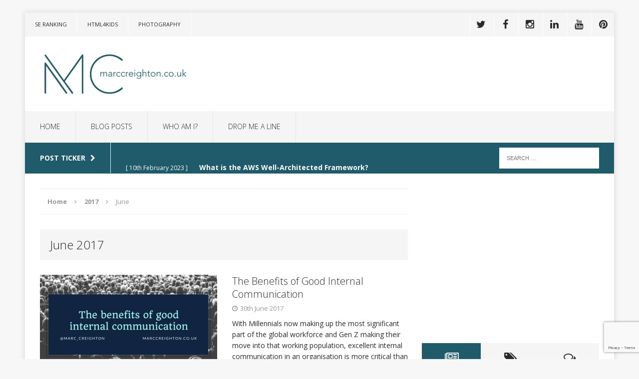

--- FILE ---
content_type: text/html; charset=UTF-8
request_url: https://marccreighton.co.uk/2017/06/
body_size: 15914
content:
<!DOCTYPE html>
<html class="no-js" lang="en-GB">
<head>
<meta charset="UTF-8">
<meta name="viewport" content="width=device-width, initial-scale=1.0">
<link rel="profile" href="http://gmpg.org/xfn/11" />
<link rel="pingback" href="https://marccreighton.co.uk/xmlrpc.php" />
<meta name='robots' content='noindex, follow' />
	<style>img:is([sizes="auto" i], [sizes^="auto," i]) { contain-intrinsic-size: 3000px 1500px }</style>
	
	<!-- This site is optimized with the Yoast SEO Premium plugin v19.5 (Yoast SEO v26.7) - https://yoast.com/wordpress/plugins/seo/ -->
	<title>June 2017 | Marc Creighton | Tech Blog</title>
	<meta property="og:locale" content="en_GB" />
	<meta property="og:type" content="website" />
	<meta property="og:title" content="June 2017" />
	<meta property="og:url" content="https://marccreighton.co.uk/2017/06/" />
	<meta property="og:site_name" content="Marc Creighton | Tech Blog" />
	<meta name="twitter:card" content="summary_large_image" />
	<meta name="twitter:site" content="@marc_creighton" />
	<script type="application/ld+json" class="yoast-schema-graph">{"@context":"https://schema.org","@graph":[{"@type":"CollectionPage","@id":"https://marccreighton.co.uk/2017/06/","url":"https://marccreighton.co.uk/2017/06/","name":"June 2017 | Marc Creighton | Tech Blog","isPartOf":{"@id":"https://marccreighton.co.uk/#website"},"primaryImageOfPage":{"@id":"https://marccreighton.co.uk/2017/06/#primaryimage"},"image":{"@id":"https://marccreighton.co.uk/2017/06/#primaryimage"},"thumbnailUrl":"https://marccreighton.co.uk/wp-content/uploads/2017/06/internal-communication.png","breadcrumb":{"@id":"https://marccreighton.co.uk/2017/06/#breadcrumb"},"inLanguage":"en-GB"},{"@type":"ImageObject","inLanguage":"en-GB","@id":"https://marccreighton.co.uk/2017/06/#primaryimage","url":"https://marccreighton.co.uk/wp-content/uploads/2017/06/internal-communication.png","contentUrl":"https://marccreighton.co.uk/wp-content/uploads/2017/06/internal-communication.png","width":"1024","height":"512","caption":"Internal Communication"},{"@type":"BreadcrumbList","@id":"https://marccreighton.co.uk/2017/06/#breadcrumb","itemListElement":[{"@type":"ListItem","position":1,"name":"Home","item":"https://marccreighton.co.uk/"},{"@type":"ListItem","position":2,"name":"Archives for June 2017"}]},{"@type":"WebSite","@id":"https://marccreighton.co.uk/#website","url":"https://marccreighton.co.uk/","name":"Marc Creighton | Tech Blog","description":"...because digital is complicated enough","publisher":{"@id":"https://marccreighton.co.uk/#/schema/person/dc3d29a914026b2cb85c527709b1b690"},"potentialAction":[{"@type":"SearchAction","target":{"@type":"EntryPoint","urlTemplate":"https://marccreighton.co.uk/?s={search_term_string}"},"query-input":{"@type":"PropertyValueSpecification","valueRequired":true,"valueName":"search_term_string"}}],"inLanguage":"en-GB"},{"@type":["Person","Organization"],"@id":"https://marccreighton.co.uk/#/schema/person/dc3d29a914026b2cb85c527709b1b690","name":"Marc Creighton","image":{"@type":"ImageObject","inLanguage":"en-GB","@id":"https://marccreighton.co.uk/#/schema/person/image/","url":"https://secure.gravatar.com/avatar/d509ae1701ebffd591bec210d1649bf82fd6af4b3aa3ba5c305f1c5a7be17a61?s=96&d=mm&r=g","contentUrl":"https://secure.gravatar.com/avatar/d509ae1701ebffd591bec210d1649bf82fd6af4b3aa3ba5c305f1c5a7be17a61?s=96&d=mm&r=g","caption":"Marc Creighton"},"logo":{"@id":"https://marccreighton.co.uk/#/schema/person/image/"},"description":"I’m a 40 something certified IT &amp; digital marketing professional working and living in Europe for one of the UK’s largest NHS Trusts. Professionally, I have a deep-seated passion for all things social media and Amazon web services, in particular, its use in healthcare.","sameAs":["http://marccreighton.co.uk","https://instagram.com/marc_creighton","https://www.linkedin.com/in/mcreighton/","https://x.com/https://twitter.com/marc_creighton","https://www.youtube.com/channel/UCQaHbna6SpClkaW2QZCzYtw"]}]}</script>
	<!-- / Yoast SEO Premium plugin. -->


<link rel='dns-prefetch' href='//fonts.googleapis.com' />
<link rel="alternate" type="application/rss+xml" title="Marc Creighton | Tech Blog &raquo; Feed" href="https://marccreighton.co.uk/feed/" />
<link rel="alternate" type="application/rss+xml" title="Marc Creighton | Tech Blog &raquo; Comments Feed" href="https://marccreighton.co.uk/comments/feed/" />
<link rel='stylesheet' id='wp-block-library-css' href='https://marccreighton.co.uk/wp-includes/css/dist/block-library/style.min.css?ver=04bf85828c5b88fe91aed10d729c2487' type='text/css' media='all' />
<style id='classic-theme-styles-inline-css' type='text/css'>
/*! This file is auto-generated */
.wp-block-button__link{color:#fff;background-color:#32373c;border-radius:9999px;box-shadow:none;text-decoration:none;padding:calc(.667em + 2px) calc(1.333em + 2px);font-size:1.125em}.wp-block-file__button{background:#32373c;color:#fff;text-decoration:none}
</style>
<style id='global-styles-inline-css' type='text/css'>
:root{--wp--preset--aspect-ratio--square: 1;--wp--preset--aspect-ratio--4-3: 4/3;--wp--preset--aspect-ratio--3-4: 3/4;--wp--preset--aspect-ratio--3-2: 3/2;--wp--preset--aspect-ratio--2-3: 2/3;--wp--preset--aspect-ratio--16-9: 16/9;--wp--preset--aspect-ratio--9-16: 9/16;--wp--preset--color--black: #000000;--wp--preset--color--cyan-bluish-gray: #abb8c3;--wp--preset--color--white: #ffffff;--wp--preset--color--pale-pink: #f78da7;--wp--preset--color--vivid-red: #cf2e2e;--wp--preset--color--luminous-vivid-orange: #ff6900;--wp--preset--color--luminous-vivid-amber: #fcb900;--wp--preset--color--light-green-cyan: #7bdcb5;--wp--preset--color--vivid-green-cyan: #00d084;--wp--preset--color--pale-cyan-blue: #8ed1fc;--wp--preset--color--vivid-cyan-blue: #0693e3;--wp--preset--color--vivid-purple: #9b51e0;--wp--preset--gradient--vivid-cyan-blue-to-vivid-purple: linear-gradient(135deg,rgba(6,147,227,1) 0%,rgb(155,81,224) 100%);--wp--preset--gradient--light-green-cyan-to-vivid-green-cyan: linear-gradient(135deg,rgb(122,220,180) 0%,rgb(0,208,130) 100%);--wp--preset--gradient--luminous-vivid-amber-to-luminous-vivid-orange: linear-gradient(135deg,rgba(252,185,0,1) 0%,rgba(255,105,0,1) 100%);--wp--preset--gradient--luminous-vivid-orange-to-vivid-red: linear-gradient(135deg,rgba(255,105,0,1) 0%,rgb(207,46,46) 100%);--wp--preset--gradient--very-light-gray-to-cyan-bluish-gray: linear-gradient(135deg,rgb(238,238,238) 0%,rgb(169,184,195) 100%);--wp--preset--gradient--cool-to-warm-spectrum: linear-gradient(135deg,rgb(74,234,220) 0%,rgb(151,120,209) 20%,rgb(207,42,186) 40%,rgb(238,44,130) 60%,rgb(251,105,98) 80%,rgb(254,248,76) 100%);--wp--preset--gradient--blush-light-purple: linear-gradient(135deg,rgb(255,206,236) 0%,rgb(152,150,240) 100%);--wp--preset--gradient--blush-bordeaux: linear-gradient(135deg,rgb(254,205,165) 0%,rgb(254,45,45) 50%,rgb(107,0,62) 100%);--wp--preset--gradient--luminous-dusk: linear-gradient(135deg,rgb(255,203,112) 0%,rgb(199,81,192) 50%,rgb(65,88,208) 100%);--wp--preset--gradient--pale-ocean: linear-gradient(135deg,rgb(255,245,203) 0%,rgb(182,227,212) 50%,rgb(51,167,181) 100%);--wp--preset--gradient--electric-grass: linear-gradient(135deg,rgb(202,248,128) 0%,rgb(113,206,126) 100%);--wp--preset--gradient--midnight: linear-gradient(135deg,rgb(2,3,129) 0%,rgb(40,116,252) 100%);--wp--preset--font-size--small: 13px;--wp--preset--font-size--medium: 20px;--wp--preset--font-size--large: 36px;--wp--preset--font-size--x-large: 42px;--wp--preset--spacing--20: 0.44rem;--wp--preset--spacing--30: 0.67rem;--wp--preset--spacing--40: 1rem;--wp--preset--spacing--50: 1.5rem;--wp--preset--spacing--60: 2.25rem;--wp--preset--spacing--70: 3.38rem;--wp--preset--spacing--80: 5.06rem;--wp--preset--shadow--natural: 6px 6px 9px rgba(0, 0, 0, 0.2);--wp--preset--shadow--deep: 12px 12px 50px rgba(0, 0, 0, 0.4);--wp--preset--shadow--sharp: 6px 6px 0px rgba(0, 0, 0, 0.2);--wp--preset--shadow--outlined: 6px 6px 0px -3px rgba(255, 255, 255, 1), 6px 6px rgba(0, 0, 0, 1);--wp--preset--shadow--crisp: 6px 6px 0px rgba(0, 0, 0, 1);}:where(.is-layout-flex){gap: 0.5em;}:where(.is-layout-grid){gap: 0.5em;}body .is-layout-flex{display: flex;}.is-layout-flex{flex-wrap: wrap;align-items: center;}.is-layout-flex > :is(*, div){margin: 0;}body .is-layout-grid{display: grid;}.is-layout-grid > :is(*, div){margin: 0;}:where(.wp-block-columns.is-layout-flex){gap: 2em;}:where(.wp-block-columns.is-layout-grid){gap: 2em;}:where(.wp-block-post-template.is-layout-flex){gap: 1.25em;}:where(.wp-block-post-template.is-layout-grid){gap: 1.25em;}.has-black-color{color: var(--wp--preset--color--black) !important;}.has-cyan-bluish-gray-color{color: var(--wp--preset--color--cyan-bluish-gray) !important;}.has-white-color{color: var(--wp--preset--color--white) !important;}.has-pale-pink-color{color: var(--wp--preset--color--pale-pink) !important;}.has-vivid-red-color{color: var(--wp--preset--color--vivid-red) !important;}.has-luminous-vivid-orange-color{color: var(--wp--preset--color--luminous-vivid-orange) !important;}.has-luminous-vivid-amber-color{color: var(--wp--preset--color--luminous-vivid-amber) !important;}.has-light-green-cyan-color{color: var(--wp--preset--color--light-green-cyan) !important;}.has-vivid-green-cyan-color{color: var(--wp--preset--color--vivid-green-cyan) !important;}.has-pale-cyan-blue-color{color: var(--wp--preset--color--pale-cyan-blue) !important;}.has-vivid-cyan-blue-color{color: var(--wp--preset--color--vivid-cyan-blue) !important;}.has-vivid-purple-color{color: var(--wp--preset--color--vivid-purple) !important;}.has-black-background-color{background-color: var(--wp--preset--color--black) !important;}.has-cyan-bluish-gray-background-color{background-color: var(--wp--preset--color--cyan-bluish-gray) !important;}.has-white-background-color{background-color: var(--wp--preset--color--white) !important;}.has-pale-pink-background-color{background-color: var(--wp--preset--color--pale-pink) !important;}.has-vivid-red-background-color{background-color: var(--wp--preset--color--vivid-red) !important;}.has-luminous-vivid-orange-background-color{background-color: var(--wp--preset--color--luminous-vivid-orange) !important;}.has-luminous-vivid-amber-background-color{background-color: var(--wp--preset--color--luminous-vivid-amber) !important;}.has-light-green-cyan-background-color{background-color: var(--wp--preset--color--light-green-cyan) !important;}.has-vivid-green-cyan-background-color{background-color: var(--wp--preset--color--vivid-green-cyan) !important;}.has-pale-cyan-blue-background-color{background-color: var(--wp--preset--color--pale-cyan-blue) !important;}.has-vivid-cyan-blue-background-color{background-color: var(--wp--preset--color--vivid-cyan-blue) !important;}.has-vivid-purple-background-color{background-color: var(--wp--preset--color--vivid-purple) !important;}.has-black-border-color{border-color: var(--wp--preset--color--black) !important;}.has-cyan-bluish-gray-border-color{border-color: var(--wp--preset--color--cyan-bluish-gray) !important;}.has-white-border-color{border-color: var(--wp--preset--color--white) !important;}.has-pale-pink-border-color{border-color: var(--wp--preset--color--pale-pink) !important;}.has-vivid-red-border-color{border-color: var(--wp--preset--color--vivid-red) !important;}.has-luminous-vivid-orange-border-color{border-color: var(--wp--preset--color--luminous-vivid-orange) !important;}.has-luminous-vivid-amber-border-color{border-color: var(--wp--preset--color--luminous-vivid-amber) !important;}.has-light-green-cyan-border-color{border-color: var(--wp--preset--color--light-green-cyan) !important;}.has-vivid-green-cyan-border-color{border-color: var(--wp--preset--color--vivid-green-cyan) !important;}.has-pale-cyan-blue-border-color{border-color: var(--wp--preset--color--pale-cyan-blue) !important;}.has-vivid-cyan-blue-border-color{border-color: var(--wp--preset--color--vivid-cyan-blue) !important;}.has-vivid-purple-border-color{border-color: var(--wp--preset--color--vivid-purple) !important;}.has-vivid-cyan-blue-to-vivid-purple-gradient-background{background: var(--wp--preset--gradient--vivid-cyan-blue-to-vivid-purple) !important;}.has-light-green-cyan-to-vivid-green-cyan-gradient-background{background: var(--wp--preset--gradient--light-green-cyan-to-vivid-green-cyan) !important;}.has-luminous-vivid-amber-to-luminous-vivid-orange-gradient-background{background: var(--wp--preset--gradient--luminous-vivid-amber-to-luminous-vivid-orange) !important;}.has-luminous-vivid-orange-to-vivid-red-gradient-background{background: var(--wp--preset--gradient--luminous-vivid-orange-to-vivid-red) !important;}.has-very-light-gray-to-cyan-bluish-gray-gradient-background{background: var(--wp--preset--gradient--very-light-gray-to-cyan-bluish-gray) !important;}.has-cool-to-warm-spectrum-gradient-background{background: var(--wp--preset--gradient--cool-to-warm-spectrum) !important;}.has-blush-light-purple-gradient-background{background: var(--wp--preset--gradient--blush-light-purple) !important;}.has-blush-bordeaux-gradient-background{background: var(--wp--preset--gradient--blush-bordeaux) !important;}.has-luminous-dusk-gradient-background{background: var(--wp--preset--gradient--luminous-dusk) !important;}.has-pale-ocean-gradient-background{background: var(--wp--preset--gradient--pale-ocean) !important;}.has-electric-grass-gradient-background{background: var(--wp--preset--gradient--electric-grass) !important;}.has-midnight-gradient-background{background: var(--wp--preset--gradient--midnight) !important;}.has-small-font-size{font-size: var(--wp--preset--font-size--small) !important;}.has-medium-font-size{font-size: var(--wp--preset--font-size--medium) !important;}.has-large-font-size{font-size: var(--wp--preset--font-size--large) !important;}.has-x-large-font-size{font-size: var(--wp--preset--font-size--x-large) !important;}
:where(.wp-block-post-template.is-layout-flex){gap: 1.25em;}:where(.wp-block-post-template.is-layout-grid){gap: 1.25em;}
:where(.wp-block-columns.is-layout-flex){gap: 2em;}:where(.wp-block-columns.is-layout-grid){gap: 2em;}
:root :where(.wp-block-pullquote){font-size: 1.5em;line-height: 1.6;}
</style>
<link rel='stylesheet' id='contact-form-7-css' href='https://marccreighton.co.uk/wp-content/plugins/contact-form-7/includes/css/styles.css?ver=6.1.4' type='text/css' media='all' />
<link rel='stylesheet' id='mh-edition-css' href='https://marccreighton.co.uk/wp-content/themes/mh-edition/style.css?ver=1.1.2' type='text/css' media='all' />
<link rel='stylesheet' id='mh-font-awesome-css' href='https://marccreighton.co.uk/wp-content/themes/mh-edition/includes/font-awesome.min.css' type='text/css' media='all' />
<link rel='stylesheet' id='mh-google-fonts-css' href='https://fonts.googleapis.com/css?family=Open+Sans:300,400,400italic,600,700' type='text/css' media='all' />
<script type="text/javascript" src="https://marccreighton.co.uk/wp-includes/js/jquery/jquery.min.js?ver=3.7.1" id="jquery-core-js"></script>
<script type="text/javascript" src="https://marccreighton.co.uk/wp-includes/js/jquery/jquery-migrate.min.js?ver=3.4.1" id="jquery-migrate-js"></script>
<script type="text/javascript" src="https://marccreighton.co.uk/wp-content/themes/mh-edition/js/scripts.js?ver=04bf85828c5b88fe91aed10d729c2487" id="mh-scripts-js"></script>
<link rel="https://api.w.org/" href="https://marccreighton.co.uk/wp-json/" /><link rel="EditURI" type="application/rsd+xml" title="RSD" href="https://marccreighton.co.uk/xmlrpc.php?rsd" />

<style type="text/css">
.mh-subheader, .mh-footer-nav, .mh-footer-nav ul ul li:hover, .slicknav_btn, .slicknav_menu, .slicknav_nav .slicknav_item:hover, .slicknav_nav a:hover, .mh-excerpt-more, .entry-tags .fa, .page-numbers:hover, .current, a:hover .pagelink, .pagelink, .mh-comment-meta-links .comment-reply-link, .mh-comment-meta-links .comment-edit-link, #cancel-comment-reply-link, .required, input[type=submit], .mh-back-to-top, #infinite-handle span, .mh-slider-widget .flex-control-paging li a.flex-active, .mh-slider-widget .flex-control-paging li a.flex-active:hover, .mh-footer-widget .mh-slider-content .mh-excerpt-more, .mh-carousel-widget .flex-direction-nav a, .mh-spotlight-widget, .mh_edition_author_bio, .mh-social-widget li:hover a, .mh-footer-widget .mh-social-widget li a, .mh-tab-button.active, .tagcloud a:hover, .mh-widget .tagcloud a:hover, .mh-footer-widget .tagcloud a:hover { background: #205b6c; }
a:hover, .mh-header-tagline, .mh-breadcrumb a:hover, .mh-meta a:hover, .mh-footer .mh-meta a:hover, .entry-content a, .mh-footer a:hover, .mh-copyright a, .mh-comment-info, .mh-slider-content .mh-excerpt-more, .mh-spotlight-widget .mh-excerpt-more, .mh-footer-widget .mh-spotlight-widget .mh-excerpt-more, .mh-footer-widget .mh-slider-title:hover, .mh-tabbed-widget li a:hover, .mh-posts-grid-title a:hover, .mh-custom-posts-xl-title a:hover, .mh-footer-widget .mh-posts-list-title a:hover, .mh-author-box a:hover { color: #205b6c; }
blockquote, .bypostauthor .mh-comment-meta, input[type=text]:hover, input[type=email]:hover, input[type=tel]:hover, input[type=url]:hover, textarea:hover, .mh-footer-widget-title, .mh-tab-buttons { border-color: #205b6c; }
.mh-slider-caption, .mh-carousel-caption, .mh-spotlight-caption, .mh-posts-large-caption, .mh-nip-item:hover .mh-nip-overlay { background: #205b6c; background: rgba( 32,91,108, 0.8); }
.mh-widget-col-1 .mh-slider-caption, .mh-home-2 .mh-slider-caption, .mh-home-5 .mh-slider-caption { background: rgba(32,91,108, 1); }
@media screen and (max-width: 900px) { .mh-slider-caption { background: rgba(32,91,108, 1); } }
</style>
<!--[if lt IE 9]>
<script src="https://marccreighton.co.uk/wp-content/themes/mh-edition/js/css3-mediaqueries.js"></script>
<![endif]-->
<link rel="icon" href="https://marccreighton.co.uk/wp-content/uploads/2019/04/cropped-browser-logo-32x32.png" sizes="32x32" />
<link rel="icon" href="https://marccreighton.co.uk/wp-content/uploads/2019/04/cropped-browser-logo-192x192.png" sizes="192x192" />
<link rel="apple-touch-icon" href="https://marccreighton.co.uk/wp-content/uploads/2019/04/cropped-browser-logo-180x180.png" />
<meta name="msapplication-TileImage" content="https://marccreighton.co.uk/wp-content/uploads/2019/04/cropped-browser-logo-270x270.png" />
</head>
<body id="mh-mobile" class="archive date wp-theme-mh-edition fl-builder-2-9-4 fl-no-js mh-right-sb">
<div class="mh-container mh-container-outer">
<div class="mh-header-mobile-nav clearfix"></div>
	<div class="mh-preheader">
    	<div class="mh-container mh-container-inner mh-row clearfix">
			            	<nav class="mh-header-nav mh-col-2-3 clearfix">
            		<div class="menu-projects-container"><ul id="menu-projects" class="menu"><li id="menu-item-1014" class="menu-item menu-item-type-custom menu-item-object-custom menu-item-1014"><a href="https://ranking.socialmediamanager.ie">SE Ranking</a></li>
<li id="menu-item-630" class="menu-item menu-item-type-custom menu-item-object-custom menu-item-630"><a href="https://html4kids.co.uk">HTML4Kids</a></li>
<li id="menu-item-1280" class="menu-item menu-item-type-custom menu-item-object-custom menu-item-1280"><a href="https://photography.marccreighton.co.uk">Photography</a></li>
</ul></div>				</nav>
						            	<nav class="mh-social-icons mh-social-nav mh-col-1-3 clearfix">
            		<div class="menu-social-icons-container"><ul id="menu-social-icons" class="menu"><li id="menu-item-80" class="menu-item menu-item-type-custom menu-item-object-custom menu-item-80"><a href="https://twitter.com/Marc_Creighton"><span class="fa-stack"><i class="fa fa-stack-2x"></i><i class="fa fa-mh-social fa-stack-1x"></i></span><span class="screen-reader-text">Twitter</span></a></li>
<li id="menu-item-81" class="menu-item menu-item-type-custom menu-item-object-custom menu-item-81"><a href="https://www.facebook.com/socialmediamanager.ie/"><span class="fa-stack"><i class="fa fa-stack-2x"></i><i class="fa fa-mh-social fa-stack-1x"></i></span><span class="screen-reader-text">Facebook</span></a></li>
<li id="menu-item-82" class="menu-item menu-item-type-custom menu-item-object-custom menu-item-82"><a href="http://instagram.com/marc_creighton"><span class="fa-stack"><i class="fa fa-stack-2x"></i><i class="fa fa-mh-social fa-stack-1x"></i></span><span class="screen-reader-text">Instagram</span></a></li>
<li id="menu-item-83" class="menu-item menu-item-type-custom menu-item-object-custom menu-item-83"><a href="http://linkedin.com/in/mcreighton"><span class="fa-stack"><i class="fa fa-stack-2x"></i><i class="fa fa-mh-social fa-stack-1x"></i></span><span class="screen-reader-text">LinkedIn</span></a></li>
<li id="menu-item-85" class="menu-item menu-item-type-custom menu-item-object-custom menu-item-85"><a href="https://www.youtube.com/channel/UCQaHbna6SpClkaW2QZCzYtw"><span class="fa-stack"><i class="fa fa-stack-2x"></i><i class="fa fa-mh-social fa-stack-1x"></i></span><span class="screen-reader-text">YouTube</span></a></li>
<li id="menu-item-87" class="menu-item menu-item-type-custom menu-item-object-custom menu-item-87"><a href="http://www.pinterest.com/marccreighton"><span class="fa-stack"><i class="fa fa-stack-2x"></i><i class="fa fa-mh-social fa-stack-1x"></i></span><span class="screen-reader-text">Pinterest</span></a></li>
</ul></div>				</nav>
					</div>
	</div>
<header class="mh-header">
	<div class="mh-container mh-container-inner mh-row clearfix">
		<div class="mh-col-1-3 mh-custom-header">
<a href="https://marccreighton.co.uk/" title="Marc Creighton | Tech Blog" rel="home">
<div class="mh-site-logo" role="banner">
<img class="mh-header-image" src="https://marccreighton.co.uk/wp-content/uploads/2019/04/cropped-logo-300x90-1.png" height="90" width="300" alt="Marc Creighton | Tech Blog" />
</div>
</a>
</div>
<div class="mh-col-2-3 mh-header-widget-2">
<div id="custom_html-2" class="widget_text mh-widget mh-header-2 widget_custom_html"><div class="textwidget custom-html-widget"><script async src="https://pagead2.googlesyndication.com/pagead/js/adsbygoogle.js?client=ca-pub-3680921700932573"
     crossorigin="anonymous"></script></div></div></div>
	</div>
	<nav class="mh-main-nav clearfix">
		<div class="menu-main-menu-container"><ul id="menu-main-menu" class="menu"><li id="menu-item-403" class="menu-item menu-item-type-post_type menu-item-object-page menu-item-home menu-item-403"><a href="https://marccreighton.co.uk/">Home</a></li>
<li id="menu-item-431" class="menu-item menu-item-type-post_type menu-item-object-page current_page_parent menu-item-431"><a href="https://marccreighton.co.uk/blog-posts/">Blog Posts</a></li>
<li id="menu-item-405" class="menu-item menu-item-type-post_type menu-item-object-page menu-item-has-children menu-item-405"><a href="https://marccreighton.co.uk/marc-creighton-about/">Who am I?</a>
<ul class="sub-menu">
	<li id="menu-item-1345" class="menu-item menu-item-type-post_type menu-item-object-page menu-item-1345"><a href="https://marccreighton.co.uk/marc-creighton-about/amazon-web-services-certified/">Amazon Web Services Certified</a></li>
	<li id="menu-item-887" class="menu-item menu-item-type-post_type menu-item-object-page menu-item-887"><a href="https://marccreighton.co.uk/marc-creighton-about/bing-accredited-professional/">Bing Accredited Professional</a></li>
	<li id="menu-item-1288" class="menu-item menu-item-type-post_type menu-item-object-page menu-item-1288"><a href="https://marccreighton.co.uk/marc-creighton-about/google-certified-professional/">Google Certified Professional</a></li>
	<li id="menu-item-895" class="menu-item menu-item-type-post_type menu-item-object-page menu-item-895"><a href="https://marccreighton.co.uk/marc-creighton-about/hootsuite-certified-professional/">Hootsuite Certified Professional</a></li>
</ul>
</li>
<li id="menu-item-404" class="menu-item menu-item-type-post_type menu-item-object-page menu-item-404"><a href="https://marccreighton.co.uk/contact/">Drop me a line</a></li>
</ul></div>	</nav>
	</header>
	<div class="mh-subheader">
		<div class="mh-container mh-container-inner mh-row clearfix">
							<div class="mh-col-2-3 mh-header-ticker">
					<div class="mh-news-ticker">
			<div class="mh-ticker-title">
			Post Ticker<i class="fa fa-chevron-right"></i>		</div>
		<div class="mh-ticker-content">
		<ul id="mh-ticker-loop">				<li class="mh-ticker-item">
					<a href="https://marccreighton.co.uk/amazon-web-services/what-is-aws-cloudfront/" title="What is AWS Cloudfront?">
						<span class="mh-ticker-item-date">
                        	[ 10th May 2023 ]                        </span>
						<span class="mh-ticker-item-title">
							What is AWS Cloudfront?						</span>
						<span class="mh-ticker-item-cat">
														Amazon Web Services						</span>
					</a>
				</li>				<li class="mh-ticker-item">
					<a href="https://marccreighton.co.uk/amazon-web-services/what-is-the-aws-well-architected-framework/" title="What is the AWS Well-Architected Framework?">
						<span class="mh-ticker-item-date">
                        	[ 10th February 2023 ]                        </span>
						<span class="mh-ticker-item-title">
							What is the AWS Well-Architected Framework?						</span>
						<span class="mh-ticker-item-cat">
														Amazon Web Services						</span>
					</a>
				</li>				<li class="mh-ticker-item">
					<a href="https://marccreighton.co.uk/technology/what-is-cloud-computing/" title="What is Cloud Computing?">
						<span class="mh-ticker-item-date">
                        	[ 30th January 2023 ]                        </span>
						<span class="mh-ticker-item-title">
							What is Cloud Computing?						</span>
						<span class="mh-ticker-item-cat">
														Amazon Web Services						</span>
					</a>
				</li>				<li class="mh-ticker-item">
					<a href="https://marccreighton.co.uk/amazon-web-services/cant-ssh-on-upgraded-ubuntu-22-04/" title="Can&#8217;t SSH on Upgraded Ubuntu 22.04">
						<span class="mh-ticker-item-date">
                        	[ 22nd November 2022 ]                        </span>
						<span class="mh-ticker-item-title">
							Can&#8217;t SSH on Upgraded Ubuntu 22.04						</span>
						<span class="mh-ticker-item-cat">
														Amazon Web Services						</span>
					</a>
				</li>				<li class="mh-ticker-item">
					<a href="https://marccreighton.co.uk/amazon-web-services/how-to-setup-a-vpc-in-aws/" title="How to Setup a VPC in AWS">
						<span class="mh-ticker-item-date">
                        	[ 23rd October 2020 ]                        </span>
						<span class="mh-ticker-item-title">
							How to Setup a VPC in AWS						</span>
						<span class="mh-ticker-item-cat">
														Amazon Web Services						</span>
					</a>
				</li>		</ul>
	</div>
</div>				</div>
										<aside class="mh-col-1-3 mh-header-search">
					<form role="search" method="get" class="search-form" action="https://marccreighton.co.uk/">
				<label>
					<span class="screen-reader-text">Search for:</span>
					<input type="search" class="search-field" placeholder="Search &hellip;" value="" name="s" />
				</label>
				<input type="submit" class="search-submit" value="Search" />
			</form>				</aside>
					</div>
	</div>
<div class="mh-wrapper clearfix">
	<div id="main-content" class="mh-loop mh-content"><nav class="mh-breadcrumb" itemscope itemtype="http://schema.org/BreadcrumbList"><span itemprop="itemListElement" itemscope itemtype="http://schema.org/ListItem"><a href="https://marccreighton.co.uk" itemprop="item"><span itemprop="name">Home</span></a><meta itemprop="position" content="1" /></span><span class="mh-breadcrumb-delimiter"><i class="fa fa-angle-right"></i></span><span itemprop="itemListElement" itemscope itemtype="http://schema.org/ListItem"><a href="https://marccreighton.co.uk/2017/" title="Yearly Archives" itemprop="item"><span itemprop="name">2017</span></a><meta itemprop="position" content="2" /></span><span class="mh-breadcrumb-delimiter"><i class="fa fa-angle-right"></i></span>June</nav>
<header class="page-header">
<h1 class="page-title">June 2017</h1>
</header>
<article class="mh-loop-item clearfix post-685 post type-post status-publish format-standard has-post-thumbnail hentry category-communication category-social-media tag-communication tag-social-media">
	<div class="mh-loop-thumb">
		<a href="https://marccreighton.co.uk/communication/benefits-good-internal-communication/"><img width="355" height="200" src="https://marccreighton.co.uk/wp-content/uploads/2017/06/internal-communication-355x200.png" class="attachment-mh-edition-medium size-mh-edition-medium wp-post-image" alt="Internal Communication" decoding="async" fetchpriority="high" srcset="https://marccreighton.co.uk/wp-content/uploads/2017/06/internal-communication-355x200.png 355w, https://marccreighton.co.uk/wp-content/uploads/2017/06/internal-communication-737x415.png 737w" sizes="(max-width: 355px) 100vw, 355px" />		</a>
	</div>
	<div class="mh-loop-content clearfix">
		<header class="mh-loop-header">
			<h3 class="mh-loop-title">
				<a href="https://marccreighton.co.uk/communication/benefits-good-internal-communication/" rel="bookmark">
					The Benefits of Good Internal Communication				</a>
			</h3>
			<div class="mh-meta mh-loop-meta">
				<span class="mh-meta-date"><i class="fa fa-clock-o"></i>30th June 2017</span>
			</div>
		</header>
		<div class="mh-loop-excerpt">
			<div class="mh-excerpt"><p>With Millennials now making up the most significant part of the global workforce and Gen Z making their move into that working population, excellent internal communication in an organisation is more critical than ever. Raised on <a class="mh-excerpt-more" href="https://marccreighton.co.uk/communication/benefits-good-internal-communication/" title="The Benefits of Good Internal Communication">Read More</a></p>
</div>		</div>
	</div>
</article><article class="mh-loop-item clearfix post-653 post type-post status-publish format-standard hentry category-customer-service tag-airlines tag-customer-service">
	<div class="mh-loop-thumb">
		<a href="https://marccreighton.co.uk/customer-service/customer-service-and-airlines/"><img class="mh-image-placeholder" src="https://marccreighton.co.uk/wp-content/themes/mh-edition/images/placeholder-medium.png" alt="No Picture" />		</a>
	</div>
	<div class="mh-loop-content clearfix">
		<header class="mh-loop-header">
			<h3 class="mh-loop-title">
				<a href="https://marccreighton.co.uk/customer-service/customer-service-and-airlines/" rel="bookmark">
					Customer Service and Airlines.				</a>
			</h3>
			<div class="mh-meta mh-loop-meta">
				<span class="mh-meta-date"><i class="fa fa-clock-o"></i>3rd June 2017</span>
			</div>
		</header>
		<div class="mh-loop-excerpt">
			<div class="mh-excerpt"><p>Why Do They Get it So Wrong? The recent fiasco at British Airways got me thinking, why do airlines get customer service so wrong? Facing a compensation bill of over £100m and untold damage to <a class="mh-excerpt-more" href="https://marccreighton.co.uk/customer-service/customer-service-and-airlines/" title="Customer Service and Airlines.">Read More</a></p>
</div>		</div>
	</div>
</article>	</div>
		<aside class="mh-widget-col-1 mh-sidebar">
		<div id="custom_html-6" class="widget_text mh-widget widget_custom_html"><div class="textwidget custom-html-widget"><script async src="//pagead2.googlesyndication.com/pagead/js/adsbygoogle.js"></script>
<!-- Responsive Advert -->
<ins class="adsbygoogle"
     style="display:block"
     data-ad-client="ca-pub-5828779284070942"
     data-ad-slot="4502760102"
     data-ad-format="auto"></ins>
<script>
(adsbygoogle = window.adsbygoogle || []).push({});
</script></div></div><div id="mh_edition_tabbed-3" class="mh-widget mh_edition_tabbed">			<div class="mh-tabbed-widget">
				<div class="mh-tab-buttons clearfix">
					<a class="mh-tab-button" href="#tab-mh_edition_tabbed-3-1">
						<span><i class="fa fa-newspaper-o"></i></span>
					</a>
					<a class="mh-tab-button" href="#tab-mh_edition_tabbed-3-2">
						<span><i class="fa fa-tags"></i></span>
					</a>
					<a class="mh-tab-button" href="#tab-mh_edition_tabbed-3-3">
						<span><i class="fa fa-comments-o"></i></span>
					</a>
				</div>
				<div id="tab-mh_edition_tabbed-3-1" class="mh-tab-content mh-tab-posts"><ul class="mh-tab-content-posts">
								<li class="mh-tab-post-item">
									<a href="https://marccreighton.co.uk/amazon-web-services/what-is-aws-cloudfront/">
										What is AWS Cloudfront?									</a>
								</li>								<li class="mh-tab-post-item">
									<a href="https://marccreighton.co.uk/amazon-web-services/what-is-the-aws-well-architected-framework/">
										What is the AWS Well-Architected Framework?									</a>
								</li>								<li class="mh-tab-post-item">
									<a href="https://marccreighton.co.uk/technology/what-is-cloud-computing/">
										What is Cloud Computing?									</a>
								</li>								<li class="mh-tab-post-item">
									<a href="https://marccreighton.co.uk/amazon-web-services/cant-ssh-on-upgraded-ubuntu-22-04/">
										Can&#8217;t SSH on Upgraded Ubuntu 22.04									</a>
								</li>								<li class="mh-tab-post-item">
									<a href="https://marccreighton.co.uk/amazon-web-services/how-to-setup-a-vpc-in-aws/">
										How to Setup a VPC in AWS									</a>
								</li>								<li class="mh-tab-post-item">
									<a href="https://marccreighton.co.uk/amazon-web-services/how-to-connect-aws-lightsail-to-cloudfront/">
										How to Connect AWS Lightsail to Cloudfront									</a>
								</li>								<li class="mh-tab-post-item">
									<a href="https://marccreighton.co.uk/digital-marketing/improve-your-website-in-8-simple-steps/">
										Improve Your Website in 8 Simple Steps									</a>
								</li>								<li class="mh-tab-post-item">
									<a href="https://marccreighton.co.uk/amazon-web-services/aws-lightsail-vs-shared-hosting/">
										AWS Lightsail Vs Shared Hosting									</a>
								</li>								<li class="mh-tab-post-item">
									<a href="https://marccreighton.co.uk/technology/cloud-costs/">
										Cloud Costs &#8211; Who Spends What on AWS?									</a>
								</li>								<li class="mh-tab-post-item">
									<a href="https://marccreighton.co.uk/technology/artificial-intelligence-in-healthcare/">
										Artificial Intelligence in Healthcare									</a>
								</li></ul>
				</div>
				<div id="tab-mh_edition_tabbed-3-2" class="mh-tab-content mh-tab-cloud">
                	<div class="tagcloud mh-tab-content-cloud">
	                	<a href="https://marccreighton.co.uk/tag/ai/" class="tag-cloud-link tag-link-32 tag-link-position-1" style="font-size: 10.230088495575pt;" aria-label="ai (2 items)">ai</a>
<a href="https://marccreighton.co.uk/tag/airlines/" class="tag-cloud-link tag-link-9 tag-link-position-2" style="font-size: 11.716814159292pt;" aria-label="airlines (3 items)">airlines</a>
<a href="https://marccreighton.co.uk/tag/amazon-web-services/" class="tag-cloud-link tag-link-1403 tag-link-position-3" style="font-size: 19.150442477876pt;" aria-label="Amazon Web Services (15 items)">Amazon Web Services</a>
<a href="https://marccreighton.co.uk/tag/aws/" class="tag-cloud-link tag-link-1382 tag-link-position-4" style="font-size: 17.16814159292pt;" aria-label="aws (10 items)">aws</a>
<a href="https://marccreighton.co.uk/tag/beginners/" class="tag-cloud-link tag-link-39 tag-link-position-5" style="font-size: 10.230088495575pt;" aria-label="beginners (2 items)">beginners</a>
<a href="https://marccreighton.co.uk/tag/cloud/" class="tag-cloud-link tag-link-1383 tag-link-position-6" style="font-size: 12.955752212389pt;" aria-label="Cloud (4 items)">Cloud</a>
<a href="https://marccreighton.co.uk/tag/cloudfront/" class="tag-cloud-link tag-link-1825 tag-link-position-7" style="font-size: 10.230088495575pt;" aria-label="Cloudfront (2 items)">Cloudfront</a>
<a href="https://marccreighton.co.uk/tag/customer-service/" class="tag-cloud-link tag-link-52 tag-link-position-8" style="font-size: 10.230088495575pt;" aria-label="customer service (2 items)">customer service</a>
<a href="https://marccreighton.co.uk/tag/digital/" class="tag-cloud-link tag-link-8 tag-link-position-9" style="font-size: 19.522123893805pt;" aria-label="digital (16 items)">digital</a>
<a href="https://marccreighton.co.uk/tag/facebook/" class="tag-cloud-link tag-link-33 tag-link-position-10" style="font-size: 14.814159292035pt;" aria-label="Facebook (6 items)">Facebook</a>
<a href="https://marccreighton.co.uk/tag/google/" class="tag-cloud-link tag-link-41 tag-link-position-11" style="font-size: 10.230088495575pt;" aria-label="google (2 items)">google</a>
<a href="https://marccreighton.co.uk/tag/how-to/" class="tag-cloud-link tag-link-18 tag-link-position-12" style="font-size: 15.433628318584pt;" aria-label="How to (7 items)">How to</a>
<a href="https://marccreighton.co.uk/tag/law/" class="tag-cloud-link tag-link-686 tag-link-position-13" style="font-size: 8pt;" aria-label="law (1 item)">law</a>
<a href="https://marccreighton.co.uk/tag/marketing/" class="tag-cloud-link tag-link-30 tag-link-position-14" style="font-size: 18.035398230088pt;" aria-label="marketing (12 items)">marketing</a>
<a href="https://marccreighton.co.uk/tag/meshfire/" class="tag-cloud-link tag-link-31 tag-link-position-15" style="font-size: 10.230088495575pt;" aria-label="meshfire (2 items)">meshfire</a>
<a href="https://marccreighton.co.uk/tag/ml/" class="tag-cloud-link tag-link-1660 tag-link-position-16" style="font-size: 8pt;" aria-label="ml (1 item)">ml</a>
<a href="https://marccreighton.co.uk/tag/nhs/" class="tag-cloud-link tag-link-3 tag-link-position-17" style="font-size: 12.955752212389pt;" aria-label="nhs (4 items)">nhs</a>
<a href="https://marccreighton.co.uk/tag/powershell/" class="tag-cloud-link tag-link-14 tag-link-position-18" style="font-size: 10.230088495575pt;" aria-label="Powershell (2 items)">Powershell</a>
<a href="https://marccreighton.co.uk/tag/sharepoint/" class="tag-cloud-link tag-link-6 tag-link-position-19" style="font-size: 15.433628318584pt;" aria-label="sharepoint (7 items)">sharepoint</a>
<a href="https://marccreighton.co.uk/tag/social-media/" class="tag-cloud-link tag-link-4 tag-link-position-20" style="font-size: 22pt;" aria-label="social media (26 items)">social media</a>
<a href="https://marccreighton.co.uk/tag/technology/" class="tag-cloud-link tag-link-17 tag-link-position-21" style="font-size: 20.389380530973pt;" aria-label="Technology (19 items)">Technology</a>
<a href="https://marccreighton.co.uk/tag/troubleshooting/" class="tag-cloud-link tag-link-20 tag-link-position-22" style="font-size: 11.716814159292pt;" aria-label="Troubleshooting (3 items)">Troubleshooting</a>
<a href="https://marccreighton.co.uk/tag/twitter/" class="tag-cloud-link tag-link-12 tag-link-position-23" style="font-size: 17.663716814159pt;" aria-label="Twitter (11 items)">Twitter</a>
<a href="https://marccreighton.co.uk/tag/windows/" class="tag-cloud-link tag-link-15 tag-link-position-24" style="font-size: 12.955752212389pt;" aria-label="Windows (4 items)">Windows</a>
<a href="https://marccreighton.co.uk/tag/wordpress/" class="tag-cloud-link tag-link-670 tag-link-position-25" style="font-size: 11.716814159292pt;" aria-label="wordpress (3 items)">wordpress</a>					</div>
				</div>
				<div id="tab-mh_edition_tabbed-3-3" class="mh-tab-content mh-tab-comments">No comments found				</div>
			</div></div><div id="categories-2" class="mh-widget widget_categories"><h4 class="mh-widget-title">Categories</h4>
			<ul>
					<li class="cat-item cat-item-1381"><a href="https://marccreighton.co.uk/category/amazon-web-services/">Amazon Web Services</a>
</li>
	<li class="cat-item cat-item-984"><a href="https://marccreighton.co.uk/category/bing-ads/">Bing Ads</a>
</li>
	<li class="cat-item cat-item-53"><a href="https://marccreighton.co.uk/category/communication/">Communication</a>
</li>
	<li class="cat-item cat-item-51"><a href="https://marccreighton.co.uk/category/customer-service/">Customer Service</a>
</li>
	<li class="cat-item cat-item-7"><a href="https://marccreighton.co.uk/category/digital-marketing/">Digital Marketing</a>
</li>
	<li class="cat-item cat-item-2"><a href="https://marccreighton.co.uk/category/nhs/">NHS</a>
</li>
	<li class="cat-item cat-item-21"><a href="https://marccreighton.co.uk/category/office-web-apps/">Office Web Apps</a>
</li>
	<li class="cat-item cat-item-13"><a href="https://marccreighton.co.uk/category/powershell/">Powershell</a>
</li>
	<li class="cat-item cat-item-49"><a href="https://marccreighton.co.uk/category/reviews/">Reviews</a>
</li>
	<li class="cat-item cat-item-5"><a href="https://marccreighton.co.uk/category/sharepoint/">SharePoint</a>
</li>
	<li class="cat-item cat-item-10"><a href="https://marccreighton.co.uk/category/social-media/">Social Media</a>
</li>
	<li class="cat-item cat-item-28"><a href="https://marccreighton.co.uk/category/sql-server/">SQL Server</a>
</li>
	<li class="cat-item cat-item-16"><a href="https://marccreighton.co.uk/category/technology/">Technology</a>
</li>
			</ul>

			</div><div id="tag_cloud-2" class="mh-widget widget_tag_cloud"><h4 class="mh-widget-title">Tag Cloud</h4><div class="tagcloud"><a href="https://marccreighton.co.uk/tag/ai/" class="tag-cloud-link tag-link-32 tag-link-position-1" style="font-size: 10.230088495575pt;" aria-label="ai (2 items)">ai</a>
<a href="https://marccreighton.co.uk/tag/airlines/" class="tag-cloud-link tag-link-9 tag-link-position-2" style="font-size: 11.716814159292pt;" aria-label="airlines (3 items)">airlines</a>
<a href="https://marccreighton.co.uk/tag/amazon-web-services/" class="tag-cloud-link tag-link-1403 tag-link-position-3" style="font-size: 19.150442477876pt;" aria-label="Amazon Web Services (15 items)">Amazon Web Services</a>
<a href="https://marccreighton.co.uk/tag/artificial-intelligence/" class="tag-cloud-link tag-link-1680 tag-link-position-4" style="font-size: 8pt;" aria-label="Artificial Intelligence (1 item)">Artificial Intelligence</a>
<a href="https://marccreighton.co.uk/tag/aws/" class="tag-cloud-link tag-link-1382 tag-link-position-5" style="font-size: 17.16814159292pt;" aria-label="aws (10 items)">aws</a>
<a href="https://marccreighton.co.uk/tag/beginners/" class="tag-cloud-link tag-link-39 tag-link-position-6" style="font-size: 10.230088495575pt;" aria-label="beginners (2 items)">beginners</a>
<a href="https://marccreighton.co.uk/tag/bing/" class="tag-cloud-link tag-link-25 tag-link-position-7" style="font-size: 8pt;" aria-label="Bing (1 item)">Bing</a>
<a href="https://marccreighton.co.uk/tag/bing-ads-guides/" class="tag-cloud-link tag-link-1008 tag-link-position-8" style="font-size: 8pt;" aria-label="Bing Ads Guides (1 item)">Bing Ads Guides</a>
<a href="https://marccreighton.co.uk/tag/cloud/" class="tag-cloud-link tag-link-1383 tag-link-position-9" style="font-size: 12.955752212389pt;" aria-label="Cloud (4 items)">Cloud</a>
<a href="https://marccreighton.co.uk/tag/cloudfront/" class="tag-cloud-link tag-link-1825 tag-link-position-10" style="font-size: 10.230088495575pt;" aria-label="Cloudfront (2 items)">Cloudfront</a>
<a href="https://marccreighton.co.uk/tag/customer-service/" class="tag-cloud-link tag-link-52 tag-link-position-11" style="font-size: 10.230088495575pt;" aria-label="customer service (2 items)">customer service</a>
<a href="https://marccreighton.co.uk/tag/digital/" class="tag-cloud-link tag-link-8 tag-link-position-12" style="font-size: 19.522123893805pt;" aria-label="digital (16 items)">digital</a>
<a href="https://marccreighton.co.uk/tag/facebook/" class="tag-cloud-link tag-link-33 tag-link-position-13" style="font-size: 14.814159292035pt;" aria-label="Facebook (6 items)">Facebook</a>
<a href="https://marccreighton.co.uk/tag/google/" class="tag-cloud-link tag-link-41 tag-link-position-14" style="font-size: 10.230088495575pt;" aria-label="google (2 items)">google</a>
<a href="https://marccreighton.co.uk/tag/hootsuite/" class="tag-cloud-link tag-link-27 tag-link-position-15" style="font-size: 8pt;" aria-label="Hootsuite (1 item)">Hootsuite</a>
<a href="https://marccreighton.co.uk/tag/how-to/" class="tag-cloud-link tag-link-18 tag-link-position-16" style="font-size: 15.433628318584pt;" aria-label="How to (7 items)">How to</a>
<a href="https://marccreighton.co.uk/tag/hr/" class="tag-cloud-link tag-link-687 tag-link-position-17" style="font-size: 8pt;" aria-label="hr (1 item)">hr</a>
<a href="https://marccreighton.co.uk/tag/instagram/" class="tag-cloud-link tag-link-1361 tag-link-position-18" style="font-size: 8pt;" aria-label="instagram (1 item)">instagram</a>
<a href="https://marccreighton.co.uk/tag/keywords/" class="tag-cloud-link tag-link-1009 tag-link-position-19" style="font-size: 8pt;" aria-label="keywords (1 item)">keywords</a>
<a href="https://marccreighton.co.uk/tag/law/" class="tag-cloud-link tag-link-686 tag-link-position-20" style="font-size: 8pt;" aria-label="law (1 item)">law</a>
<a href="https://marccreighton.co.uk/tag/lightsail/" class="tag-cloud-link tag-link-1824 tag-link-position-21" style="font-size: 8pt;" aria-label="Lightsail (1 item)">Lightsail</a>
<a href="https://marccreighton.co.uk/tag/machine-learning/" class="tag-cloud-link tag-link-1681 tag-link-position-22" style="font-size: 8pt;" aria-label="Machine learning (1 item)">Machine learning</a>
<a href="https://marccreighton.co.uk/tag/marketing/" class="tag-cloud-link tag-link-30 tag-link-position-23" style="font-size: 18.035398230088pt;" aria-label="marketing (12 items)">marketing</a>
<a href="https://marccreighton.co.uk/tag/meshfire/" class="tag-cloud-link tag-link-31 tag-link-position-24" style="font-size: 10.230088495575pt;" aria-label="meshfire (2 items)">meshfire</a>
<a href="https://marccreighton.co.uk/tag/ml/" class="tag-cloud-link tag-link-1660 tag-link-position-25" style="font-size: 8pt;" aria-label="ml (1 item)">ml</a>
<a href="https://marccreighton.co.uk/tag/netflix/" class="tag-cloud-link tag-link-879 tag-link-position-26" style="font-size: 8pt;" aria-label="Netflix (1 item)">Netflix</a>
<a href="https://marccreighton.co.uk/tag/nhs/" class="tag-cloud-link tag-link-3 tag-link-position-27" style="font-size: 12.955752212389pt;" aria-label="nhs (4 items)">nhs</a>
<a href="https://marccreighton.co.uk/tag/office-web-apps/" class="tag-cloud-link tag-link-22 tag-link-position-28" style="font-size: 8pt;" aria-label="Office Web Apps (1 item)">Office Web Apps</a>
<a href="https://marccreighton.co.uk/tag/phishing/" class="tag-cloud-link tag-link-880 tag-link-position-29" style="font-size: 8pt;" aria-label="Phishing (1 item)">Phishing</a>
<a href="https://marccreighton.co.uk/tag/policy/" class="tag-cloud-link tag-link-685 tag-link-position-30" style="font-size: 8pt;" aria-label="policy (1 item)">policy</a>
<a href="https://marccreighton.co.uk/tag/powershell/" class="tag-cloud-link tag-link-14 tag-link-position-31" style="font-size: 10.230088495575pt;" aria-label="Powershell (2 items)">Powershell</a>
<a href="https://marccreighton.co.uk/tag/quotes/" class="tag-cloud-link tag-link-1605 tag-link-position-32" style="font-size: 8pt;" aria-label="quotes (1 item)">quotes</a>
<a href="https://marccreighton.co.uk/tag/sharepoint/" class="tag-cloud-link tag-link-6 tag-link-position-33" style="font-size: 15.433628318584pt;" aria-label="sharepoint (7 items)">sharepoint</a>
<a href="https://marccreighton.co.uk/tag/snapchat/" class="tag-cloud-link tag-link-58 tag-link-position-34" style="font-size: 8pt;" aria-label="snapchat (1 item)">snapchat</a>
<a href="https://marccreighton.co.uk/tag/social-media/" class="tag-cloud-link tag-link-4 tag-link-position-35" style="font-size: 22pt;" aria-label="social media (26 items)">social media</a>
<a href="https://marccreighton.co.uk/tag/spotlight/" class="tag-cloud-link tag-link-1117 tag-link-position-36" style="font-size: 8pt;" aria-label="spotlight (1 item)">spotlight</a>
<a href="https://marccreighton.co.uk/tag/sql-server/" class="tag-cloud-link tag-link-29 tag-link-position-37" style="font-size: 8pt;" aria-label="SQL Server (1 item)">SQL Server</a>
<a href="https://marccreighton.co.uk/tag/surface-2/" class="tag-cloud-link tag-link-19 tag-link-position-38" style="font-size: 8pt;" aria-label="Surface 2 (1 item)">Surface 2</a>
<a href="https://marccreighton.co.uk/tag/technology/" class="tag-cloud-link tag-link-17 tag-link-position-39" style="font-size: 20.389380530973pt;" aria-label="Technology (19 items)">Technology</a>
<a href="https://marccreighton.co.uk/tag/troubleshooting/" class="tag-cloud-link tag-link-20 tag-link-position-40" style="font-size: 11.716814159292pt;" aria-label="Troubleshooting (3 items)">Troubleshooting</a>
<a href="https://marccreighton.co.uk/tag/twitter/" class="tag-cloud-link tag-link-12 tag-link-position-41" style="font-size: 17.663716814159pt;" aria-label="Twitter (11 items)">Twitter</a>
<a href="https://marccreighton.co.uk/tag/ubuntu/" class="tag-cloud-link tag-link-1845 tag-link-position-42" style="font-size: 8pt;" aria-label="Ubuntu (1 item)">Ubuntu</a>
<a href="https://marccreighton.co.uk/tag/web-design/" class="tag-cloud-link tag-link-1820 tag-link-position-43" style="font-size: 8pt;" aria-label="web design (1 item)">web design</a>
<a href="https://marccreighton.co.uk/tag/windows/" class="tag-cloud-link tag-link-15 tag-link-position-44" style="font-size: 12.955752212389pt;" aria-label="Windows (4 items)">Windows</a>
<a href="https://marccreighton.co.uk/tag/wordpress/" class="tag-cloud-link tag-link-670 tag-link-position-45" style="font-size: 11.716814159292pt;" aria-label="wordpress (3 items)">wordpress</a></div>
</div>	</aside>
</div>
<footer class="mh-footer">
	<div class="mh-container mh-container-inner mh-footer-widgets mh-row clearfix">
					<div class="mh-col-1-3 mh-widget-col-1 mh-footer-area mh-footer-1">
				
		<div id="recent-posts-2" class="mh-footer-widget widget_recent_entries">
		<h6 class="mh-footer-widget-title">Recent Posts</h6>
		<ul>
											<li>
					<a href="https://marccreighton.co.uk/amazon-web-services/what-is-aws-cloudfront/">What is AWS Cloudfront?</a>
									</li>
											<li>
					<a href="https://marccreighton.co.uk/amazon-web-services/what-is-the-aws-well-architected-framework/">What is the AWS Well-Architected Framework?</a>
									</li>
											<li>
					<a href="https://marccreighton.co.uk/technology/what-is-cloud-computing/">What is Cloud Computing?</a>
									</li>
											<li>
					<a href="https://marccreighton.co.uk/amazon-web-services/cant-ssh-on-upgraded-ubuntu-22-04/">Can&#8217;t SSH on Upgraded Ubuntu 22.04</a>
									</li>
											<li>
					<a href="https://marccreighton.co.uk/amazon-web-services/how-to-setup-a-vpc-in-aws/">How to Setup a VPC in AWS</a>
									</li>
					</ul>

		</div>			</div>
							<div class="mh-col-1-3 mh-widget-col-1 mh-footer-area mh-footer-2">
				<div id="mh_edition_social-2" class="mh-footer-widget mh_edition_social"><h6 class="mh-footer-widget-title">Get in Touch</h6>				<nav class="mh-social-icons mh-social-widget clearfix">
					<div class="menu-social-icons-container"><ul id="menu-social-icons-1" class="menu"><li class="menu-item menu-item-type-custom menu-item-object-custom menu-item-80"><a href="https://twitter.com/Marc_Creighton"><span class="fa-stack"><i class="fa fa-circle fa-stack-2x"></i><i class="fa fa-mh-social fa-stack-1x"></i></span><span class="screen-reader-text">Twitter</span></a></li>
<li class="menu-item menu-item-type-custom menu-item-object-custom menu-item-81"><a href="https://www.facebook.com/socialmediamanager.ie/"><span class="fa-stack"><i class="fa fa-circle fa-stack-2x"></i><i class="fa fa-mh-social fa-stack-1x"></i></span><span class="screen-reader-text">Facebook</span></a></li>
<li class="menu-item menu-item-type-custom menu-item-object-custom menu-item-82"><a href="http://instagram.com/marc_creighton"><span class="fa-stack"><i class="fa fa-circle fa-stack-2x"></i><i class="fa fa-mh-social fa-stack-1x"></i></span><span class="screen-reader-text">Instagram</span></a></li>
<li class="menu-item menu-item-type-custom menu-item-object-custom menu-item-83"><a href="http://linkedin.com/in/mcreighton"><span class="fa-stack"><i class="fa fa-circle fa-stack-2x"></i><i class="fa fa-mh-social fa-stack-1x"></i></span><span class="screen-reader-text">LinkedIn</span></a></li>
<li class="menu-item menu-item-type-custom menu-item-object-custom menu-item-85"><a href="https://www.youtube.com/channel/UCQaHbna6SpClkaW2QZCzYtw"><span class="fa-stack"><i class="fa fa-circle fa-stack-2x"></i><i class="fa fa-mh-social fa-stack-1x"></i></span><span class="screen-reader-text">YouTube</span></a></li>
<li class="menu-item menu-item-type-custom menu-item-object-custom menu-item-87"><a href="http://www.pinterest.com/marccreighton"><span class="fa-stack"><i class="fa fa-circle fa-stack-2x"></i><i class="fa fa-mh-social fa-stack-1x"></i></span><span class="screen-reader-text">Pinterest</span></a></li>
</ul></div>				</nav></div>			</div>
							<div class="mh-col-1-3 mh-widget-col-1 mh-footer-area mh-footer-3">
				<div id="text-13" class="mh-footer-widget widget_text"><h6 class="mh-footer-widget-title">The Boring Bits!</h6>			<div class="textwidget"><p><a href="https://marccreighton.co.uk/terms-of-use/">Terms of Use</a></p>
<p><a href="https://marccreighton.co.uk/privacy-statement/">Privacy Statement</a></p>
<p><a href="https://marccreighton.co.uk/sitemap/">Sitemap</a></p>
</div>
		</div>			</div>
			</div>
</footer>
<div class="mh-copyright-wrap">
	<div class="mh-container mh-container-inner clearfix">
		<p class="mh-copyright">© marccreighton.co.uk 2023 | <a rel="me" href="https://mast.odon.irish/@marc_creighton">Join me on Mastodon</a></p>
	</div>
</div>
<a href="#" class="mh-back-to-top"><i class="fa fa-chevron-circle-up"></i></a>
</div><!-- .mh-container-outer -->
<script type="speculationrules">
{"prefetch":[{"source":"document","where":{"and":[{"href_matches":"\/*"},{"not":{"href_matches":["\/wp-*.php","\/wp-admin\/*","\/wp-content\/uploads\/*","\/wp-content\/*","\/wp-content\/plugins\/*","\/wp-content\/themes\/mh-edition\/*","\/*\\?(.+)"]}},{"not":{"selector_matches":"a[rel~=\"nofollow\"]"}},{"not":{"selector_matches":".no-prefetch, .no-prefetch a"}}]},"eagerness":"conservative"}]}
</script>
<!-- Global site tag (gtag.js) - Google Analytics -->
<script async src="https://www.googletagmanager.com/gtag/js?id=G-Y6X7R1ZCH2"></script>
<script>
  window.dataLayer = window.dataLayer || [];
  function gtag(){dataLayer.push(arguments);}
  gtag('js', new Date());

  gtag('config', 'G-Y6X7R1ZCH2');
</script>
<script async src="https://fundingchoicesmessages.google.com/i/pub-3680921700932573?ers=1" nonce="p2ibeTBRwC7HBAC8rTxrUA"></script><script nonce="p2ibeTBRwC7HBAC8rTxrUA">(function() {function signalGooglefcPresent() {if (!window.frames['googlefcPresent']) {if (document.body) {const iframe = document.createElement('iframe'); iframe.style = 'width: 0; height: 0; border: none; z-index: -1000; left: -1000px; top: -1000px;'; iframe.style.display = 'none'; iframe.name = 'googlefcPresent'; document.body.appendChild(iframe);} else {setTimeout(signalGooglefcPresent, 0);}}}signalGooglefcPresent();})();</script>
<script>(function(){/*

 Copyright The Closure Library Authors.
 SPDX-License-Identifier: Apache-2.0
*/
'use strict';var aa=function(a){var b=0;return function(){return b<a.length?{done:!1,value:a[b++]}:{done:!0}}},ba="function"==typeof Object.create?Object.create:function(a){var b=function(){};b.prototype=a;return new b},k;if("function"==typeof Object.setPrototypeOf)k=Object.setPrototypeOf;else{var m;a:{var ca={a:!0},n={};try{n.__proto__=ca;m=n.a;break a}catch(a){}m=!1}k=m?function(a,b){a.__proto__=b;if(a.__proto__!==b)throw new TypeError(a+" is not extensible");return a}:null}
var p=k,q=function(a,b){a.prototype=ba(b.prototype);a.prototype.constructor=a;if(p)p(a,b);else for(var c in b)if("prototype"!=c)if(Object.defineProperties){var d=Object.getOwnPropertyDescriptor(b,c);d&&Object.defineProperty(a,c,d)}else a[c]=b[c];a.v=b.prototype},r=this||self,da=function(){},t=function(a){return a};var u;var w=function(a,b){this.g=b===v?a:""};w.prototype.toString=function(){return this.g+""};var v={},x=function(a){if(void 0===u){var b=null;var c=r.trustedTypes;if(c&&c.createPolicy){try{b=c.createPolicy("goog#html",{createHTML:t,createScript:t,createScriptURL:t})}catch(d){r.console&&r.console.error(d.message)}u=b}else u=b}a=(b=u)?b.createScriptURL(a):a;return new w(a,v)};var A=function(){return Math.floor(2147483648*Math.random()).toString(36)+Math.abs(Math.floor(2147483648*Math.random())^Date.now()).toString(36)};var B={},C=null;var D="function"===typeof Uint8Array;function E(a,b,c){return"object"===typeof a?D&&!Array.isArray(a)&&a instanceof Uint8Array?c(a):F(a,b,c):b(a)}function F(a,b,c){if(Array.isArray(a)){for(var d=Array(a.length),e=0;e<a.length;e++){var f=a[e];null!=f&&(d[e]=E(f,b,c))}Array.isArray(a)&&a.s&&G(d);return d}d={};for(e in a)Object.prototype.hasOwnProperty.call(a,e)&&(f=a[e],null!=f&&(d[e]=E(f,b,c)));return d}
function ea(a){return F(a,function(b){return"number"===typeof b?isFinite(b)?b:String(b):b},function(b){var c;void 0===c&&(c=0);if(!C){C={};for(var d="ABCDEFGHIJKLMNOPQRSTUVWXYZabcdefghijklmnopqrstuvwxyz0123456789".split(""),e=["+/=","+/","-_=","-_.","-_"],f=0;5>f;f++){var h=d.concat(e[f].split(""));B[f]=h;for(var g=0;g<h.length;g++){var l=h[g];void 0===C[l]&&(C[l]=g)}}}c=B[c];d=Array(Math.floor(b.length/3));e=c[64]||"";for(f=h=0;h<b.length-2;h+=3){var y=b[h],z=b[h+1];l=b[h+2];g=c[y>>2];y=c[(y&3)<<
4|z>>4];z=c[(z&15)<<2|l>>6];l=c[l&63];d[f++]=""+g+y+z+l}g=0;l=e;switch(b.length-h){case 2:g=b[h+1],l=c[(g&15)<<2]||e;case 1:b=b[h],d[f]=""+c[b>>2]+c[(b&3)<<4|g>>4]+l+e}return d.join("")})}var fa={s:{value:!0,configurable:!0}},G=function(a){Array.isArray(a)&&!Object.isFrozen(a)&&Object.defineProperties(a,fa);return a};var H;var J=function(a,b,c){var d=H;H=null;a||(a=d);d=this.constructor.u;a||(a=d?[d]:[]);this.j=d?0:-1;this.h=null;this.g=a;a:{d=this.g.length;a=d-1;if(d&&(d=this.g[a],!(null===d||"object"!=typeof d||Array.isArray(d)||D&&d instanceof Uint8Array))){this.l=a-this.j;this.i=d;break a}void 0!==b&&-1<b?(this.l=Math.max(b,a+1-this.j),this.i=null):this.l=Number.MAX_VALUE}if(c)for(b=0;b<c.length;b++)a=c[b],a<this.l?(a+=this.j,(d=this.g[a])?G(d):this.g[a]=I):(d=this.l+this.j,this.g[d]||(this.i=this.g[d]={}),(d=this.i[a])?
G(d):this.i[a]=I)},I=Object.freeze(G([])),K=function(a,b){if(-1===b)return null;if(b<a.l){b+=a.j;var c=a.g[b];return c!==I?c:a.g[b]=G([])}if(a.i)return c=a.i[b],c!==I?c:a.i[b]=G([])},M=function(a,b){var c=L;if(-1===b)return null;a.h||(a.h={});if(!a.h[b]){var d=K(a,b);d&&(a.h[b]=new c(d))}return a.h[b]};J.prototype.toJSON=function(){var a=N(this,!1);return ea(a)};
var N=function(a,b){if(a.h)for(var c in a.h)if(Object.prototype.hasOwnProperty.call(a.h,c)){var d=a.h[c];if(Array.isArray(d))for(var e=0;e<d.length;e++)d[e]&&N(d[e],b);else d&&N(d,b)}return a.g},O=function(a,b){H=b=b?JSON.parse(b):null;a=new a(b);H=null;return a};J.prototype.toString=function(){return N(this,!1).toString()};var P=function(a){J.call(this,a)};q(P,J);function ha(a){var b,c=(a.ownerDocument&&a.ownerDocument.defaultView||window).document,d=null===(b=c.querySelector)||void 0===b?void 0:b.call(c,"script[nonce]");(b=d?d.nonce||d.getAttribute("nonce")||"":"")&&a.setAttribute("nonce",b)};var Q=function(a,b){b=String(b);"application/xhtml+xml"===a.contentType&&(b=b.toLowerCase());return a.createElement(b)},R=function(a){this.g=a||r.document||document};R.prototype.appendChild=function(a,b){a.appendChild(b)};var S=function(a,b,c,d,e,f){try{var h=a.g,g=Q(a.g,"SCRIPT");g.async=!0;g.src=b instanceof w&&b.constructor===w?b.g:"type_error:TrustedResourceUrl";ha(g);h.head.appendChild(g);g.addEventListener("load",function(){e();d&&h.head.removeChild(g)});g.addEventListener("error",function(){0<c?S(a,b,c-1,d,e,f):(d&&h.head.removeChild(g),f())})}catch(l){f()}};var ia=r.atob("aHR0cHM6Ly93d3cuZ3N0YXRpYy5jb20vaW1hZ2VzL2ljb25zL21hdGVyaWFsL3N5c3RlbS8xeC93YXJuaW5nX2FtYmVyXzI0ZHAucG5n"),ja=r.atob("WW91IGFyZSBzZWVpbmcgdGhpcyBtZXNzYWdlIGJlY2F1c2UgYWQgb3Igc2NyaXB0IGJsb2NraW5nIHNvZnR3YXJlIGlzIGludGVyZmVyaW5nIHdpdGggdGhpcyBwYWdlLg=="),ka=r.atob("RGlzYWJsZSBhbnkgYWQgb3Igc2NyaXB0IGJsb2NraW5nIHNvZnR3YXJlLCB0aGVuIHJlbG9hZCB0aGlzIHBhZ2Uu"),la=function(a,b,c){this.h=a;this.j=new R(this.h);this.g=null;this.i=[];this.l=!1;this.o=b;this.m=c},V=function(a){if(a.h.body&&!a.l){var b=
function(){T(a);r.setTimeout(function(){return U(a,3)},50)};S(a.j,a.o,2,!0,function(){r[a.m]||b()},b);a.l=!0}},T=function(a){for(var b=W(1,5),c=0;c<b;c++){var d=X(a);a.h.body.appendChild(d);a.i.push(d)}b=X(a);b.style.bottom="0";b.style.left="0";b.style.position="fixed";b.style.width=W(100,110).toString()+"%";b.style.zIndex=W(2147483544,2147483644).toString();b.style["background-color"]=ma(249,259,242,252,219,229);b.style["box-shadow"]="0 0 12px #888";b.style.color=ma(0,10,0,10,0,10);b.style.display=
"flex";b.style["justify-content"]="center";b.style["font-family"]="Roboto, Arial";c=X(a);c.style.width=W(80,85).toString()+"%";c.style.maxWidth=W(750,775).toString()+"px";c.style.margin="24px";c.style.display="flex";c.style["align-items"]="flex-start";c.style["justify-content"]="center";d=Q(a.j.g,"IMG");d.className=A();d.src=ia;d.style.height="24px";d.style.width="24px";d.style["padding-right"]="16px";var e=X(a),f=X(a);f.style["font-weight"]="bold";f.textContent=ja;var h=X(a);h.textContent=ka;Y(a,
e,f);Y(a,e,h);Y(a,c,d);Y(a,c,e);Y(a,b,c);a.g=b;a.h.body.appendChild(a.g);b=W(1,5);for(c=0;c<b;c++)d=X(a),a.h.body.appendChild(d),a.i.push(d)},Y=function(a,b,c){for(var d=W(1,5),e=0;e<d;e++){var f=X(a);b.appendChild(f)}b.appendChild(c);c=W(1,5);for(d=0;d<c;d++)e=X(a),b.appendChild(e)},W=function(a,b){return Math.floor(a+Math.random()*(b-a))},ma=function(a,b,c,d,e,f){return"rgb("+W(Math.max(a,0),Math.min(b,255)).toString()+","+W(Math.max(c,0),Math.min(d,255)).toString()+","+W(Math.max(e,0),Math.min(f,
255)).toString()+")"},X=function(a){a=Q(a.j.g,"DIV");a.className=A();return a},U=function(a,b){0>=b||null!=a.g&&0!=a.g.offsetHeight&&0!=a.g.offsetWidth||(na(a),T(a),r.setTimeout(function(){return U(a,b-1)},50))},na=function(a){var b=a.i;var c="undefined"!=typeof Symbol&&Symbol.iterator&&b[Symbol.iterator];b=c?c.call(b):{next:aa(b)};for(c=b.next();!c.done;c=b.next())(c=c.value)&&c.parentNode&&c.parentNode.removeChild(c);a.i=[];(b=a.g)&&b.parentNode&&b.parentNode.removeChild(b);a.g=null};var pa=function(a,b,c,d,e){var f=oa(c),h=function(l){l.appendChild(f);r.setTimeout(function(){f?(0!==f.offsetHeight&&0!==f.offsetWidth?b():a(),f.parentNode&&f.parentNode.removeChild(f)):a()},d)},g=function(l){document.body?h(document.body):0<l?r.setTimeout(function(){g(l-1)},e):b()};g(3)},oa=function(a){var b=document.createElement("div");b.className=a;b.style.width="1px";b.style.height="1px";b.style.position="absolute";b.style.left="-10000px";b.style.top="-10000px";b.style.zIndex="-10000";return b};var L=function(a){J.call(this,a)};q(L,J);var qa=function(a){J.call(this,a)};q(qa,J);var ra=function(a,b){this.l=a;this.m=new R(a.document);this.g=b;this.i=K(this.g,1);b=M(this.g,2);this.o=x(K(b,4)||"");this.h=!1;b=M(this.g,13);b=x(K(b,4)||"");this.j=new la(a.document,b,K(this.g,12))};ra.prototype.start=function(){sa(this)};
var sa=function(a){ta(a);S(a.m,a.o,3,!1,function(){a:{var b=a.i;var c=r.btoa(b);if(c=r[c]){try{var d=O(P,r.atob(c))}catch(e){b=!1;break a}b=b===K(d,1)}else b=!1}b?Z(a,K(a.g,14)):(Z(a,K(a.g,8)),V(a.j))},function(){pa(function(){Z(a,K(a.g,7));V(a.j)},function(){return Z(a,K(a.g,6))},K(a.g,9),K(a.g,10),K(a.g,11))})},Z=function(a,b){a.h||(a.h=!0,a=new a.l.XMLHttpRequest,a.open("GET",b,!0),a.send())},ta=function(a){var b=r.btoa(a.i);a.l[b]&&Z(a,K(a.g,5))};(function(a,b){r[a]=function(c){for(var d=[],e=0;e<arguments.length;++e)d[e-0]=arguments[e];r[a]=da;b.apply(null,d)}})("__h82AlnkH6D91__",function(a){"function"===typeof window.atob&&(new ra(window,O(qa,window.atob(a)))).start()});}).call(this);

window.__h82AlnkH6D91__("[base64]/[base64]/[base64]/[base64]");</script><script type="text/javascript" src="https://marccreighton.co.uk/wp-includes/js/dist/hooks.min.js?ver=4d63a3d491d11ffd8ac6" id="wp-hooks-js"></script>
<script type="text/javascript" src="https://marccreighton.co.uk/wp-includes/js/dist/i18n.min.js?ver=5e580eb46a90c2b997e6" id="wp-i18n-js"></script>
<script type="text/javascript" id="wp-i18n-js-after">
/* <![CDATA[ */
wp.i18n.setLocaleData( { 'text direction\u0004ltr': [ 'ltr' ] } );
/* ]]> */
</script>
<script type="text/javascript" src="https://marccreighton.co.uk/wp-content/plugins/contact-form-7/includes/swv/js/index.js?ver=6.1.4" id="swv-js"></script>
<script type="text/javascript" id="contact-form-7-js-before">
/* <![CDATA[ */
var wpcf7 = {
    "api": {
        "root": "https:\/\/marccreighton.co.uk\/wp-json\/",
        "namespace": "contact-form-7\/v1"
    }
};
/* ]]> */
</script>
<script type="text/javascript" src="https://marccreighton.co.uk/wp-content/plugins/contact-form-7/includes/js/index.js?ver=6.1.4" id="contact-form-7-js"></script>
<script type="text/javascript" src="https://marccreighton.co.uk/wp-content/plugins/wf-cookie-consent/js/cookiechoices.min.js?ver=04bf85828c5b88fe91aed10d729c2487" id="wf-cookie-consent-cookiechoices-js"></script>
<script type="text/javascript" src="https://www.google.com/recaptcha/api.js?render=6LfN6pAUAAAAAJlqo2gH46fUhxJVfoy-Yf1u08d3&amp;ver=3.0" id="google-recaptcha-js"></script>
<script type="text/javascript" src="https://marccreighton.co.uk/wp-includes/js/dist/vendor/wp-polyfill.min.js?ver=3.15.0" id="wp-polyfill-js"></script>
<script type="text/javascript" id="wpcf7-recaptcha-js-before">
/* <![CDATA[ */
var wpcf7_recaptcha = {
    "sitekey": "6LfN6pAUAAAAAJlqo2gH46fUhxJVfoy-Yf1u08d3",
    "actions": {
        "homepage": "homepage",
        "contactform": "contactform"
    }
};
/* ]]> */
</script>
<script type="text/javascript" src="https://marccreighton.co.uk/wp-content/plugins/contact-form-7/modules/recaptcha/index.js?ver=6.1.4" id="wpcf7-recaptcha-js"></script>
<script type="text/javascript">
	window._wfCookieConsentSettings = {"wf_cookietext":"Cookies help us deliver our services. By using our services, you agree to our use of cookies.","wf_dismisstext":"Got it","wf_linktext":"Learn more","wf_linkhref":"https:\/\/marccreighton.co.uk\/terms-of-use\/","wf_position":"top","language":"en"};
</script>
</body>
</html>

--- FILE ---
content_type: text/html; charset=utf-8
request_url: https://www.google.com/recaptcha/api2/anchor?ar=1&k=6LfN6pAUAAAAAJlqo2gH46fUhxJVfoy-Yf1u08d3&co=aHR0cHM6Ly9tYXJjY3JlaWdodG9uLmNvLnVrOjQ0Mw..&hl=en&v=PoyoqOPhxBO7pBk68S4YbpHZ&size=invisible&anchor-ms=20000&execute-ms=30000&cb=hnwyl1owf8em
body_size: 48748
content:
<!DOCTYPE HTML><html dir="ltr" lang="en"><head><meta http-equiv="Content-Type" content="text/html; charset=UTF-8">
<meta http-equiv="X-UA-Compatible" content="IE=edge">
<title>reCAPTCHA</title>
<style type="text/css">
/* cyrillic-ext */
@font-face {
  font-family: 'Roboto';
  font-style: normal;
  font-weight: 400;
  font-stretch: 100%;
  src: url(//fonts.gstatic.com/s/roboto/v48/KFO7CnqEu92Fr1ME7kSn66aGLdTylUAMa3GUBHMdazTgWw.woff2) format('woff2');
  unicode-range: U+0460-052F, U+1C80-1C8A, U+20B4, U+2DE0-2DFF, U+A640-A69F, U+FE2E-FE2F;
}
/* cyrillic */
@font-face {
  font-family: 'Roboto';
  font-style: normal;
  font-weight: 400;
  font-stretch: 100%;
  src: url(//fonts.gstatic.com/s/roboto/v48/KFO7CnqEu92Fr1ME7kSn66aGLdTylUAMa3iUBHMdazTgWw.woff2) format('woff2');
  unicode-range: U+0301, U+0400-045F, U+0490-0491, U+04B0-04B1, U+2116;
}
/* greek-ext */
@font-face {
  font-family: 'Roboto';
  font-style: normal;
  font-weight: 400;
  font-stretch: 100%;
  src: url(//fonts.gstatic.com/s/roboto/v48/KFO7CnqEu92Fr1ME7kSn66aGLdTylUAMa3CUBHMdazTgWw.woff2) format('woff2');
  unicode-range: U+1F00-1FFF;
}
/* greek */
@font-face {
  font-family: 'Roboto';
  font-style: normal;
  font-weight: 400;
  font-stretch: 100%;
  src: url(//fonts.gstatic.com/s/roboto/v48/KFO7CnqEu92Fr1ME7kSn66aGLdTylUAMa3-UBHMdazTgWw.woff2) format('woff2');
  unicode-range: U+0370-0377, U+037A-037F, U+0384-038A, U+038C, U+038E-03A1, U+03A3-03FF;
}
/* math */
@font-face {
  font-family: 'Roboto';
  font-style: normal;
  font-weight: 400;
  font-stretch: 100%;
  src: url(//fonts.gstatic.com/s/roboto/v48/KFO7CnqEu92Fr1ME7kSn66aGLdTylUAMawCUBHMdazTgWw.woff2) format('woff2');
  unicode-range: U+0302-0303, U+0305, U+0307-0308, U+0310, U+0312, U+0315, U+031A, U+0326-0327, U+032C, U+032F-0330, U+0332-0333, U+0338, U+033A, U+0346, U+034D, U+0391-03A1, U+03A3-03A9, U+03B1-03C9, U+03D1, U+03D5-03D6, U+03F0-03F1, U+03F4-03F5, U+2016-2017, U+2034-2038, U+203C, U+2040, U+2043, U+2047, U+2050, U+2057, U+205F, U+2070-2071, U+2074-208E, U+2090-209C, U+20D0-20DC, U+20E1, U+20E5-20EF, U+2100-2112, U+2114-2115, U+2117-2121, U+2123-214F, U+2190, U+2192, U+2194-21AE, U+21B0-21E5, U+21F1-21F2, U+21F4-2211, U+2213-2214, U+2216-22FF, U+2308-230B, U+2310, U+2319, U+231C-2321, U+2336-237A, U+237C, U+2395, U+239B-23B7, U+23D0, U+23DC-23E1, U+2474-2475, U+25AF, U+25B3, U+25B7, U+25BD, U+25C1, U+25CA, U+25CC, U+25FB, U+266D-266F, U+27C0-27FF, U+2900-2AFF, U+2B0E-2B11, U+2B30-2B4C, U+2BFE, U+3030, U+FF5B, U+FF5D, U+1D400-1D7FF, U+1EE00-1EEFF;
}
/* symbols */
@font-face {
  font-family: 'Roboto';
  font-style: normal;
  font-weight: 400;
  font-stretch: 100%;
  src: url(//fonts.gstatic.com/s/roboto/v48/KFO7CnqEu92Fr1ME7kSn66aGLdTylUAMaxKUBHMdazTgWw.woff2) format('woff2');
  unicode-range: U+0001-000C, U+000E-001F, U+007F-009F, U+20DD-20E0, U+20E2-20E4, U+2150-218F, U+2190, U+2192, U+2194-2199, U+21AF, U+21E6-21F0, U+21F3, U+2218-2219, U+2299, U+22C4-22C6, U+2300-243F, U+2440-244A, U+2460-24FF, U+25A0-27BF, U+2800-28FF, U+2921-2922, U+2981, U+29BF, U+29EB, U+2B00-2BFF, U+4DC0-4DFF, U+FFF9-FFFB, U+10140-1018E, U+10190-1019C, U+101A0, U+101D0-101FD, U+102E0-102FB, U+10E60-10E7E, U+1D2C0-1D2D3, U+1D2E0-1D37F, U+1F000-1F0FF, U+1F100-1F1AD, U+1F1E6-1F1FF, U+1F30D-1F30F, U+1F315, U+1F31C, U+1F31E, U+1F320-1F32C, U+1F336, U+1F378, U+1F37D, U+1F382, U+1F393-1F39F, U+1F3A7-1F3A8, U+1F3AC-1F3AF, U+1F3C2, U+1F3C4-1F3C6, U+1F3CA-1F3CE, U+1F3D4-1F3E0, U+1F3ED, U+1F3F1-1F3F3, U+1F3F5-1F3F7, U+1F408, U+1F415, U+1F41F, U+1F426, U+1F43F, U+1F441-1F442, U+1F444, U+1F446-1F449, U+1F44C-1F44E, U+1F453, U+1F46A, U+1F47D, U+1F4A3, U+1F4B0, U+1F4B3, U+1F4B9, U+1F4BB, U+1F4BF, U+1F4C8-1F4CB, U+1F4D6, U+1F4DA, U+1F4DF, U+1F4E3-1F4E6, U+1F4EA-1F4ED, U+1F4F7, U+1F4F9-1F4FB, U+1F4FD-1F4FE, U+1F503, U+1F507-1F50B, U+1F50D, U+1F512-1F513, U+1F53E-1F54A, U+1F54F-1F5FA, U+1F610, U+1F650-1F67F, U+1F687, U+1F68D, U+1F691, U+1F694, U+1F698, U+1F6AD, U+1F6B2, U+1F6B9-1F6BA, U+1F6BC, U+1F6C6-1F6CF, U+1F6D3-1F6D7, U+1F6E0-1F6EA, U+1F6F0-1F6F3, U+1F6F7-1F6FC, U+1F700-1F7FF, U+1F800-1F80B, U+1F810-1F847, U+1F850-1F859, U+1F860-1F887, U+1F890-1F8AD, U+1F8B0-1F8BB, U+1F8C0-1F8C1, U+1F900-1F90B, U+1F93B, U+1F946, U+1F984, U+1F996, U+1F9E9, U+1FA00-1FA6F, U+1FA70-1FA7C, U+1FA80-1FA89, U+1FA8F-1FAC6, U+1FACE-1FADC, U+1FADF-1FAE9, U+1FAF0-1FAF8, U+1FB00-1FBFF;
}
/* vietnamese */
@font-face {
  font-family: 'Roboto';
  font-style: normal;
  font-weight: 400;
  font-stretch: 100%;
  src: url(//fonts.gstatic.com/s/roboto/v48/KFO7CnqEu92Fr1ME7kSn66aGLdTylUAMa3OUBHMdazTgWw.woff2) format('woff2');
  unicode-range: U+0102-0103, U+0110-0111, U+0128-0129, U+0168-0169, U+01A0-01A1, U+01AF-01B0, U+0300-0301, U+0303-0304, U+0308-0309, U+0323, U+0329, U+1EA0-1EF9, U+20AB;
}
/* latin-ext */
@font-face {
  font-family: 'Roboto';
  font-style: normal;
  font-weight: 400;
  font-stretch: 100%;
  src: url(//fonts.gstatic.com/s/roboto/v48/KFO7CnqEu92Fr1ME7kSn66aGLdTylUAMa3KUBHMdazTgWw.woff2) format('woff2');
  unicode-range: U+0100-02BA, U+02BD-02C5, U+02C7-02CC, U+02CE-02D7, U+02DD-02FF, U+0304, U+0308, U+0329, U+1D00-1DBF, U+1E00-1E9F, U+1EF2-1EFF, U+2020, U+20A0-20AB, U+20AD-20C0, U+2113, U+2C60-2C7F, U+A720-A7FF;
}
/* latin */
@font-face {
  font-family: 'Roboto';
  font-style: normal;
  font-weight: 400;
  font-stretch: 100%;
  src: url(//fonts.gstatic.com/s/roboto/v48/KFO7CnqEu92Fr1ME7kSn66aGLdTylUAMa3yUBHMdazQ.woff2) format('woff2');
  unicode-range: U+0000-00FF, U+0131, U+0152-0153, U+02BB-02BC, U+02C6, U+02DA, U+02DC, U+0304, U+0308, U+0329, U+2000-206F, U+20AC, U+2122, U+2191, U+2193, U+2212, U+2215, U+FEFF, U+FFFD;
}
/* cyrillic-ext */
@font-face {
  font-family: 'Roboto';
  font-style: normal;
  font-weight: 500;
  font-stretch: 100%;
  src: url(//fonts.gstatic.com/s/roboto/v48/KFO7CnqEu92Fr1ME7kSn66aGLdTylUAMa3GUBHMdazTgWw.woff2) format('woff2');
  unicode-range: U+0460-052F, U+1C80-1C8A, U+20B4, U+2DE0-2DFF, U+A640-A69F, U+FE2E-FE2F;
}
/* cyrillic */
@font-face {
  font-family: 'Roboto';
  font-style: normal;
  font-weight: 500;
  font-stretch: 100%;
  src: url(//fonts.gstatic.com/s/roboto/v48/KFO7CnqEu92Fr1ME7kSn66aGLdTylUAMa3iUBHMdazTgWw.woff2) format('woff2');
  unicode-range: U+0301, U+0400-045F, U+0490-0491, U+04B0-04B1, U+2116;
}
/* greek-ext */
@font-face {
  font-family: 'Roboto';
  font-style: normal;
  font-weight: 500;
  font-stretch: 100%;
  src: url(//fonts.gstatic.com/s/roboto/v48/KFO7CnqEu92Fr1ME7kSn66aGLdTylUAMa3CUBHMdazTgWw.woff2) format('woff2');
  unicode-range: U+1F00-1FFF;
}
/* greek */
@font-face {
  font-family: 'Roboto';
  font-style: normal;
  font-weight: 500;
  font-stretch: 100%;
  src: url(//fonts.gstatic.com/s/roboto/v48/KFO7CnqEu92Fr1ME7kSn66aGLdTylUAMa3-UBHMdazTgWw.woff2) format('woff2');
  unicode-range: U+0370-0377, U+037A-037F, U+0384-038A, U+038C, U+038E-03A1, U+03A3-03FF;
}
/* math */
@font-face {
  font-family: 'Roboto';
  font-style: normal;
  font-weight: 500;
  font-stretch: 100%;
  src: url(//fonts.gstatic.com/s/roboto/v48/KFO7CnqEu92Fr1ME7kSn66aGLdTylUAMawCUBHMdazTgWw.woff2) format('woff2');
  unicode-range: U+0302-0303, U+0305, U+0307-0308, U+0310, U+0312, U+0315, U+031A, U+0326-0327, U+032C, U+032F-0330, U+0332-0333, U+0338, U+033A, U+0346, U+034D, U+0391-03A1, U+03A3-03A9, U+03B1-03C9, U+03D1, U+03D5-03D6, U+03F0-03F1, U+03F4-03F5, U+2016-2017, U+2034-2038, U+203C, U+2040, U+2043, U+2047, U+2050, U+2057, U+205F, U+2070-2071, U+2074-208E, U+2090-209C, U+20D0-20DC, U+20E1, U+20E5-20EF, U+2100-2112, U+2114-2115, U+2117-2121, U+2123-214F, U+2190, U+2192, U+2194-21AE, U+21B0-21E5, U+21F1-21F2, U+21F4-2211, U+2213-2214, U+2216-22FF, U+2308-230B, U+2310, U+2319, U+231C-2321, U+2336-237A, U+237C, U+2395, U+239B-23B7, U+23D0, U+23DC-23E1, U+2474-2475, U+25AF, U+25B3, U+25B7, U+25BD, U+25C1, U+25CA, U+25CC, U+25FB, U+266D-266F, U+27C0-27FF, U+2900-2AFF, U+2B0E-2B11, U+2B30-2B4C, U+2BFE, U+3030, U+FF5B, U+FF5D, U+1D400-1D7FF, U+1EE00-1EEFF;
}
/* symbols */
@font-face {
  font-family: 'Roboto';
  font-style: normal;
  font-weight: 500;
  font-stretch: 100%;
  src: url(//fonts.gstatic.com/s/roboto/v48/KFO7CnqEu92Fr1ME7kSn66aGLdTylUAMaxKUBHMdazTgWw.woff2) format('woff2');
  unicode-range: U+0001-000C, U+000E-001F, U+007F-009F, U+20DD-20E0, U+20E2-20E4, U+2150-218F, U+2190, U+2192, U+2194-2199, U+21AF, U+21E6-21F0, U+21F3, U+2218-2219, U+2299, U+22C4-22C6, U+2300-243F, U+2440-244A, U+2460-24FF, U+25A0-27BF, U+2800-28FF, U+2921-2922, U+2981, U+29BF, U+29EB, U+2B00-2BFF, U+4DC0-4DFF, U+FFF9-FFFB, U+10140-1018E, U+10190-1019C, U+101A0, U+101D0-101FD, U+102E0-102FB, U+10E60-10E7E, U+1D2C0-1D2D3, U+1D2E0-1D37F, U+1F000-1F0FF, U+1F100-1F1AD, U+1F1E6-1F1FF, U+1F30D-1F30F, U+1F315, U+1F31C, U+1F31E, U+1F320-1F32C, U+1F336, U+1F378, U+1F37D, U+1F382, U+1F393-1F39F, U+1F3A7-1F3A8, U+1F3AC-1F3AF, U+1F3C2, U+1F3C4-1F3C6, U+1F3CA-1F3CE, U+1F3D4-1F3E0, U+1F3ED, U+1F3F1-1F3F3, U+1F3F5-1F3F7, U+1F408, U+1F415, U+1F41F, U+1F426, U+1F43F, U+1F441-1F442, U+1F444, U+1F446-1F449, U+1F44C-1F44E, U+1F453, U+1F46A, U+1F47D, U+1F4A3, U+1F4B0, U+1F4B3, U+1F4B9, U+1F4BB, U+1F4BF, U+1F4C8-1F4CB, U+1F4D6, U+1F4DA, U+1F4DF, U+1F4E3-1F4E6, U+1F4EA-1F4ED, U+1F4F7, U+1F4F9-1F4FB, U+1F4FD-1F4FE, U+1F503, U+1F507-1F50B, U+1F50D, U+1F512-1F513, U+1F53E-1F54A, U+1F54F-1F5FA, U+1F610, U+1F650-1F67F, U+1F687, U+1F68D, U+1F691, U+1F694, U+1F698, U+1F6AD, U+1F6B2, U+1F6B9-1F6BA, U+1F6BC, U+1F6C6-1F6CF, U+1F6D3-1F6D7, U+1F6E0-1F6EA, U+1F6F0-1F6F3, U+1F6F7-1F6FC, U+1F700-1F7FF, U+1F800-1F80B, U+1F810-1F847, U+1F850-1F859, U+1F860-1F887, U+1F890-1F8AD, U+1F8B0-1F8BB, U+1F8C0-1F8C1, U+1F900-1F90B, U+1F93B, U+1F946, U+1F984, U+1F996, U+1F9E9, U+1FA00-1FA6F, U+1FA70-1FA7C, U+1FA80-1FA89, U+1FA8F-1FAC6, U+1FACE-1FADC, U+1FADF-1FAE9, U+1FAF0-1FAF8, U+1FB00-1FBFF;
}
/* vietnamese */
@font-face {
  font-family: 'Roboto';
  font-style: normal;
  font-weight: 500;
  font-stretch: 100%;
  src: url(//fonts.gstatic.com/s/roboto/v48/KFO7CnqEu92Fr1ME7kSn66aGLdTylUAMa3OUBHMdazTgWw.woff2) format('woff2');
  unicode-range: U+0102-0103, U+0110-0111, U+0128-0129, U+0168-0169, U+01A0-01A1, U+01AF-01B0, U+0300-0301, U+0303-0304, U+0308-0309, U+0323, U+0329, U+1EA0-1EF9, U+20AB;
}
/* latin-ext */
@font-face {
  font-family: 'Roboto';
  font-style: normal;
  font-weight: 500;
  font-stretch: 100%;
  src: url(//fonts.gstatic.com/s/roboto/v48/KFO7CnqEu92Fr1ME7kSn66aGLdTylUAMa3KUBHMdazTgWw.woff2) format('woff2');
  unicode-range: U+0100-02BA, U+02BD-02C5, U+02C7-02CC, U+02CE-02D7, U+02DD-02FF, U+0304, U+0308, U+0329, U+1D00-1DBF, U+1E00-1E9F, U+1EF2-1EFF, U+2020, U+20A0-20AB, U+20AD-20C0, U+2113, U+2C60-2C7F, U+A720-A7FF;
}
/* latin */
@font-face {
  font-family: 'Roboto';
  font-style: normal;
  font-weight: 500;
  font-stretch: 100%;
  src: url(//fonts.gstatic.com/s/roboto/v48/KFO7CnqEu92Fr1ME7kSn66aGLdTylUAMa3yUBHMdazQ.woff2) format('woff2');
  unicode-range: U+0000-00FF, U+0131, U+0152-0153, U+02BB-02BC, U+02C6, U+02DA, U+02DC, U+0304, U+0308, U+0329, U+2000-206F, U+20AC, U+2122, U+2191, U+2193, U+2212, U+2215, U+FEFF, U+FFFD;
}
/* cyrillic-ext */
@font-face {
  font-family: 'Roboto';
  font-style: normal;
  font-weight: 900;
  font-stretch: 100%;
  src: url(//fonts.gstatic.com/s/roboto/v48/KFO7CnqEu92Fr1ME7kSn66aGLdTylUAMa3GUBHMdazTgWw.woff2) format('woff2');
  unicode-range: U+0460-052F, U+1C80-1C8A, U+20B4, U+2DE0-2DFF, U+A640-A69F, U+FE2E-FE2F;
}
/* cyrillic */
@font-face {
  font-family: 'Roboto';
  font-style: normal;
  font-weight: 900;
  font-stretch: 100%;
  src: url(//fonts.gstatic.com/s/roboto/v48/KFO7CnqEu92Fr1ME7kSn66aGLdTylUAMa3iUBHMdazTgWw.woff2) format('woff2');
  unicode-range: U+0301, U+0400-045F, U+0490-0491, U+04B0-04B1, U+2116;
}
/* greek-ext */
@font-face {
  font-family: 'Roboto';
  font-style: normal;
  font-weight: 900;
  font-stretch: 100%;
  src: url(//fonts.gstatic.com/s/roboto/v48/KFO7CnqEu92Fr1ME7kSn66aGLdTylUAMa3CUBHMdazTgWw.woff2) format('woff2');
  unicode-range: U+1F00-1FFF;
}
/* greek */
@font-face {
  font-family: 'Roboto';
  font-style: normal;
  font-weight: 900;
  font-stretch: 100%;
  src: url(//fonts.gstatic.com/s/roboto/v48/KFO7CnqEu92Fr1ME7kSn66aGLdTylUAMa3-UBHMdazTgWw.woff2) format('woff2');
  unicode-range: U+0370-0377, U+037A-037F, U+0384-038A, U+038C, U+038E-03A1, U+03A3-03FF;
}
/* math */
@font-face {
  font-family: 'Roboto';
  font-style: normal;
  font-weight: 900;
  font-stretch: 100%;
  src: url(//fonts.gstatic.com/s/roboto/v48/KFO7CnqEu92Fr1ME7kSn66aGLdTylUAMawCUBHMdazTgWw.woff2) format('woff2');
  unicode-range: U+0302-0303, U+0305, U+0307-0308, U+0310, U+0312, U+0315, U+031A, U+0326-0327, U+032C, U+032F-0330, U+0332-0333, U+0338, U+033A, U+0346, U+034D, U+0391-03A1, U+03A3-03A9, U+03B1-03C9, U+03D1, U+03D5-03D6, U+03F0-03F1, U+03F4-03F5, U+2016-2017, U+2034-2038, U+203C, U+2040, U+2043, U+2047, U+2050, U+2057, U+205F, U+2070-2071, U+2074-208E, U+2090-209C, U+20D0-20DC, U+20E1, U+20E5-20EF, U+2100-2112, U+2114-2115, U+2117-2121, U+2123-214F, U+2190, U+2192, U+2194-21AE, U+21B0-21E5, U+21F1-21F2, U+21F4-2211, U+2213-2214, U+2216-22FF, U+2308-230B, U+2310, U+2319, U+231C-2321, U+2336-237A, U+237C, U+2395, U+239B-23B7, U+23D0, U+23DC-23E1, U+2474-2475, U+25AF, U+25B3, U+25B7, U+25BD, U+25C1, U+25CA, U+25CC, U+25FB, U+266D-266F, U+27C0-27FF, U+2900-2AFF, U+2B0E-2B11, U+2B30-2B4C, U+2BFE, U+3030, U+FF5B, U+FF5D, U+1D400-1D7FF, U+1EE00-1EEFF;
}
/* symbols */
@font-face {
  font-family: 'Roboto';
  font-style: normal;
  font-weight: 900;
  font-stretch: 100%;
  src: url(//fonts.gstatic.com/s/roboto/v48/KFO7CnqEu92Fr1ME7kSn66aGLdTylUAMaxKUBHMdazTgWw.woff2) format('woff2');
  unicode-range: U+0001-000C, U+000E-001F, U+007F-009F, U+20DD-20E0, U+20E2-20E4, U+2150-218F, U+2190, U+2192, U+2194-2199, U+21AF, U+21E6-21F0, U+21F3, U+2218-2219, U+2299, U+22C4-22C6, U+2300-243F, U+2440-244A, U+2460-24FF, U+25A0-27BF, U+2800-28FF, U+2921-2922, U+2981, U+29BF, U+29EB, U+2B00-2BFF, U+4DC0-4DFF, U+FFF9-FFFB, U+10140-1018E, U+10190-1019C, U+101A0, U+101D0-101FD, U+102E0-102FB, U+10E60-10E7E, U+1D2C0-1D2D3, U+1D2E0-1D37F, U+1F000-1F0FF, U+1F100-1F1AD, U+1F1E6-1F1FF, U+1F30D-1F30F, U+1F315, U+1F31C, U+1F31E, U+1F320-1F32C, U+1F336, U+1F378, U+1F37D, U+1F382, U+1F393-1F39F, U+1F3A7-1F3A8, U+1F3AC-1F3AF, U+1F3C2, U+1F3C4-1F3C6, U+1F3CA-1F3CE, U+1F3D4-1F3E0, U+1F3ED, U+1F3F1-1F3F3, U+1F3F5-1F3F7, U+1F408, U+1F415, U+1F41F, U+1F426, U+1F43F, U+1F441-1F442, U+1F444, U+1F446-1F449, U+1F44C-1F44E, U+1F453, U+1F46A, U+1F47D, U+1F4A3, U+1F4B0, U+1F4B3, U+1F4B9, U+1F4BB, U+1F4BF, U+1F4C8-1F4CB, U+1F4D6, U+1F4DA, U+1F4DF, U+1F4E3-1F4E6, U+1F4EA-1F4ED, U+1F4F7, U+1F4F9-1F4FB, U+1F4FD-1F4FE, U+1F503, U+1F507-1F50B, U+1F50D, U+1F512-1F513, U+1F53E-1F54A, U+1F54F-1F5FA, U+1F610, U+1F650-1F67F, U+1F687, U+1F68D, U+1F691, U+1F694, U+1F698, U+1F6AD, U+1F6B2, U+1F6B9-1F6BA, U+1F6BC, U+1F6C6-1F6CF, U+1F6D3-1F6D7, U+1F6E0-1F6EA, U+1F6F0-1F6F3, U+1F6F7-1F6FC, U+1F700-1F7FF, U+1F800-1F80B, U+1F810-1F847, U+1F850-1F859, U+1F860-1F887, U+1F890-1F8AD, U+1F8B0-1F8BB, U+1F8C0-1F8C1, U+1F900-1F90B, U+1F93B, U+1F946, U+1F984, U+1F996, U+1F9E9, U+1FA00-1FA6F, U+1FA70-1FA7C, U+1FA80-1FA89, U+1FA8F-1FAC6, U+1FACE-1FADC, U+1FADF-1FAE9, U+1FAF0-1FAF8, U+1FB00-1FBFF;
}
/* vietnamese */
@font-face {
  font-family: 'Roboto';
  font-style: normal;
  font-weight: 900;
  font-stretch: 100%;
  src: url(//fonts.gstatic.com/s/roboto/v48/KFO7CnqEu92Fr1ME7kSn66aGLdTylUAMa3OUBHMdazTgWw.woff2) format('woff2');
  unicode-range: U+0102-0103, U+0110-0111, U+0128-0129, U+0168-0169, U+01A0-01A1, U+01AF-01B0, U+0300-0301, U+0303-0304, U+0308-0309, U+0323, U+0329, U+1EA0-1EF9, U+20AB;
}
/* latin-ext */
@font-face {
  font-family: 'Roboto';
  font-style: normal;
  font-weight: 900;
  font-stretch: 100%;
  src: url(//fonts.gstatic.com/s/roboto/v48/KFO7CnqEu92Fr1ME7kSn66aGLdTylUAMa3KUBHMdazTgWw.woff2) format('woff2');
  unicode-range: U+0100-02BA, U+02BD-02C5, U+02C7-02CC, U+02CE-02D7, U+02DD-02FF, U+0304, U+0308, U+0329, U+1D00-1DBF, U+1E00-1E9F, U+1EF2-1EFF, U+2020, U+20A0-20AB, U+20AD-20C0, U+2113, U+2C60-2C7F, U+A720-A7FF;
}
/* latin */
@font-face {
  font-family: 'Roboto';
  font-style: normal;
  font-weight: 900;
  font-stretch: 100%;
  src: url(//fonts.gstatic.com/s/roboto/v48/KFO7CnqEu92Fr1ME7kSn66aGLdTylUAMa3yUBHMdazQ.woff2) format('woff2');
  unicode-range: U+0000-00FF, U+0131, U+0152-0153, U+02BB-02BC, U+02C6, U+02DA, U+02DC, U+0304, U+0308, U+0329, U+2000-206F, U+20AC, U+2122, U+2191, U+2193, U+2212, U+2215, U+FEFF, U+FFFD;
}

</style>
<link rel="stylesheet" type="text/css" href="https://www.gstatic.com/recaptcha/releases/PoyoqOPhxBO7pBk68S4YbpHZ/styles__ltr.css">
<script nonce="-BOdpO2GmXQdXDHYpsVSTQ" type="text/javascript">window['__recaptcha_api'] = 'https://www.google.com/recaptcha/api2/';</script>
<script type="text/javascript" src="https://www.gstatic.com/recaptcha/releases/PoyoqOPhxBO7pBk68S4YbpHZ/recaptcha__en.js" nonce="-BOdpO2GmXQdXDHYpsVSTQ">
      
    </script></head>
<body><div id="rc-anchor-alert" class="rc-anchor-alert"></div>
<input type="hidden" id="recaptcha-token" value="[base64]">
<script type="text/javascript" nonce="-BOdpO2GmXQdXDHYpsVSTQ">
      recaptcha.anchor.Main.init("[\x22ainput\x22,[\x22bgdata\x22,\x22\x22,\[base64]/[base64]/[base64]/KE4oMTI0LHYsdi5HKSxMWihsLHYpKTpOKDEyNCx2LGwpLFYpLHYpLFQpKSxGKDE3MSx2KX0scjc9ZnVuY3Rpb24obCl7cmV0dXJuIGx9LEM9ZnVuY3Rpb24obCxWLHYpe04odixsLFYpLFZbYWtdPTI3OTZ9LG49ZnVuY3Rpb24obCxWKXtWLlg9KChWLlg/[base64]/[base64]/[base64]/[base64]/[base64]/[base64]/[base64]/[base64]/[base64]/[base64]/[base64]\\u003d\x22,\[base64]\x22,\[base64]/CtsOLwqjDgsO/b3DDuxHDlMOIJyVTw5vCsUtCwrs2SMKmPsOURAh0wrxpYsKVMHoDwrkawqnDncKlP8OMYwnChyDCiV/DjUDDgcOCw5bDscOFwrFcGcOHLgpNeF8GJhnCnknClzHCmVPDlWAKOMKCAMKRwo/CrwPDrVnDs8KDShLDssK1LcOIwoTDmsKwc8OnDcKmw7ILIUkew6PDinfChcKrw6DCnz/[base64]/Dr8KPw67CncKhYTLCk8KFBcKlw7EKZld8HRTCgsKrw4DDlsKLwqPDjyt/JldJSwLCjcKLRcOIbsK4w7DDpMOiwrVBVsO2dcKWw7bDrsOVwoDCvDQNMcKrFAsUDcKxw6sWXsKnSMKPw5LCs8KgRwZnKGbDmMO/ZcKWLEktW0PDmsOuGV9HIGsuwoNyw4MlL8OOwop9w7XDsSlCenzCusKvw6E/wrUPNBcUw6jDvMKNGMKORCXCtsOTw4bCmcKiw6/DrMKswqnChyDDgcKbwqsjwrzCh8KHI2DCphR5asKswq/[base64]/w7N1AsOjwolXw5jCvnjCjMKzD8KjwpPCq3jDlknCiMK6T3lmwpcaVgrCkQ/Dmw/Dt8KAXhxbwqvDlHvCrcO1w5LDs8KsADYkZMOBwrHCrxvDlcOXcW1hwq40wrXDrWvDhhhNIcOPw5zCgsK+E0TDmcKybBfDsMKVHT7ChsOrb2/Cs10/CcK1YcOrwrzCkMKRwoTCk0TChMKxwrVnbcONwpdYwpLCvEDCnALDqcKqHSbCkCLCicOccUrDhsOQw5/CnGl8OMO4UgfDo8KNR8OPK8KEw41awrR+wovCusKTwqPCi8K0wqoswo7Cp8Oswq7DuVXDoVZzNBJ6XwJww7J2DMOJwphUwojDp2ERJlbCllIhwqYSwr1NwrfChmnCmmAQw7PCsXxjwqHDnCrDsTFHwrRrw6c9w64fSFrCt8KnWMK9woXCu8OnwoxJw69uMQokcRJyfH/CgwAERcKfwqvCkysPRgLDrhZ9TsKvw6DCn8K9d8KOwr13wrI7worCgiViw5BfLBJoDXlXP8O6L8OTwqwhwp7Dq8Kowr1sD8K/w78bB8OrwpQWICUEwodgw6XDv8OgLcOcw67DtMO4w7jCjsOMeFt1EC7CkD1LMsOPw4LDqTTDlD/DsxrCqsONwpwkPiXDq33DrsKIX8OFw4YQw7INw7jCq8OewoVjbgrCgw0aQSAHwpDDmMK5D8Onw4rCrTxyw7EKHSLDs8O2RsK4MsKpZMORw5rCmWF1w4XCpsKwwoMXwqPCvwPDhsKUcsO0w4RQwqnCiQTCuEB6fh7ChsK5w4dOUmTCmWvDkcO4S0fDqHo3MS/[base64]/[base64]/f8KSbSLCiRtDw48CLFbCnmcZCcOMwpTCk2/[base64]/OsOEYE4WPcOOJyDCp8OWQ8KqWMKfAlLDmwrCrcK1YlJhZApwwrcNbiM0w4/CnxTCsgbDiBLCvzhRFMOOP3MjwoZQwpPDpMKsw6bCksKtbXh9wqrDnStWw5I4VTtBCwHChgbCp2HCsMOVwrQnw5nDn8O/w7dDHw5+VcOgw7rCrynDtUXCo8OxEcK9wqfCtVTCusOuJ8Kow446Khk4X8Kew7ZODS/DtcKzMsK+wp/DpXY9ARPCqiR2wrlMw4TCsAPCnyZEwr/Ds8KCwpURwrTCnkAhCMONVGgfwqBZEcKOfibDgcK1bBDDoFY+wpZie8KmJMOKw5Zsa8KIDQ3Dr299wrUiwph2DwZPb8K5b8OAwohMesKkSMOreVAWwqTDjgXDjsKRwpRXGmseahoZw7jDm8OLw6/[base64]/[base64]/[base64]/CosOnbsKqw63DggHDihQdEFbCh3lOKi7DpBXDjW3CthfCgcKbw49UwoXCrcOWwrlxw6A1BC41wqklC8O/[base64]/DqMKpI2lKwqbCmAoLOMKtw7zClcKbAcOnwp5uM8OtMMO0T2UEwpcABsO4wofDlFbCisKXWTUMaB4rw5rCtSt/[base64]/[base64]/Cs8OxRQXCuQINwq/Cmn4Lwqxgwo7Cv8KWw4Z2H8O0wrvChkfDkkPCh8KUKBwgXMOdw4PCqMKeTFFhw7TCocKrwoheL8O2w4PDrXZxwq/[base64]/Q2XDpWfCv8OkVMKdw7LCigcfwpjCr8Kuw6fDusKIw6LCglMBRsONIn0ow5XCmMKVw7vDiMOMw57Cq8KCwr01wpl1FMK2wqLCgDgtQVQMwos7NcK6wpLCisKZw5ppwr7CucOsM8OUw5jDqcKHFFrDpsK2w7g6w7YGwpUGRH1LwpkpYywKCMKDNi7Don8/HnUIw5PCncOsc8O6BMO3w6kDw4REw4LCt8O+wpXCmsKRDyzCo1LDuTdDJBnCuMOhw6gbWAsJw4jCokQCwpnCncOrc8ODw6wGw5Bwwp5dw4hkwofCmBTCpHXDqUzDk1/CvAZvAsODFsOTSUvDsnzDnzw+LcK6w7vCmsK8w54zdsKjK8KSwqPCkMKWAkvCsMOtwrwuwrVkw7zCqMKvQ0nClMKqI8O3w5XChsK9wq8VwqASDDfDgsK4Z1TCmjnCskwRYF8vIMOCw5bDt3xJcgjDuMKcFsKJNsODJmVtcWFuPR/ChDfClcKew4PCq8Kpwpldw4fDsh3CoSHCvxTCrsOPw7fDjMO8wrFtwpwjJRtnb01yw5HDhk/DnXLCjCDCjsKOPSZAV21nwqMrwq5OVcKdw5hnPyDCs8K4w6/CjsK8b8KfR8Knw7fCrcKWwrDDoRbCo8Oxw77DmsKqBUI6wr7CmcOswofDtnp9w5HDv8KHw4TCpg8lw487KMKJfz3CksK5w7AEY8OHOVLDhFUnPwZsO8KMw5ZccFHDgTHDgAR2Ag58YS7DrsOWwq7Ch0/CiTxwQztaw7kKGlxpwq3Cu8Ktwp9aw6pdw7nDlMO+woEkw4IAwoLDtBbDsBzCmMKEwo/DiiLCiFXCgMOawoJywqxGwoZRE8OLwpfDqCALRsOxw40fbMK+I8Old8KCeQFrN8KQCsOGcA0lVG5Gw4Nzw47Dj3gic8KiBV45wopxI0PCiBnDr8Oswocswr/CkcKRwoHDpWXDi0o9wpc6b8Opw4piw7nDmcOaScKKw6fCnwUKw6oxDcKMw7V8S3AKw6fDhcKHGMOmw6sbQHzCtMOlZsOow7PCo8O+w5V4CMOWwrbCg8KidcKyQwPDpcOqw7fCpCbCjznCvMK/w73Cv8OzXMKHw4nChsOUUHjCm2XDswXClsOwwqduwr/[base64]/[base64]/[base64]/QMKow5nDmsOew5HCsWUpw5oLw4d8w4VNwpjCowDDsgtTw4vDmg3CrcOaXDR9wp5Ew4BEwrIyRcO1wpIkH8Kyw7XDmsKsW8KUVwV1w5XCv8KCDBJ8AlrCusKfw6TChyvDlxjCgMKAEh3DvcOrw7TChCIZX8OIwos/a1EQcsODwqTDlzbDoVJKwoIOfMKTSj9Dwr7DmcOaSGM1bgvDrsK2JXnCkx/Cp8Kfc8OSZmQ/wphpWcKYwqDCgTBjfcOzOsKtA2fCscOgwpwpw4nDgCfDvsKvwoAiWTUzw6bDrsKSwodhw4ZnIcOMQDhvwqDDisKQIWPDgS/[base64]/DicKbesK9UsODwoXDtW/Dj1JWw4PDqjfCncK7wqkcecO8w7NSwoscwpPDj8Onw6HDqsK7GcO8bg0THsOSKnILOsKcwqHDrW/CpsO7wrTDisOYNTrCsE4HX8O8bCDCmcOnDsOuQX3DpMOFWMOWHsKDwrzDozZZw5w3w4XDj8OLwpZVTB3DmcO9w5AoFRpYw7JqGcOMNFfDusOnT3RZw6/CmBYqDMOLXEPDs8KNwpbCkRHDqBfCtcK5w6LDvWgNWMOrLCTDjjfDmMKEw5Erwq7CvcOWw6tUAlnCmXkjwqACNsO+a3lTQMK0wqF0HcO/[base64]/Do8OxUcO1woAPwp4EK8KwPsKFCw3CpiXDiMKvUsO+UsOrwpJTw5M/[base64]/CrsKdwqsQOH/CnCpzUsOCc8KxasKmCMO3ZsOTw7VOAiXDvcKuVMO2DS5lL8K0w7pRw43CoMK2wp8Qw53DtMODw5/[base64]/CkU/[base64]/DqwzDkD7CrMKOGj46w6HDshlGw7vDtsKlw74ow6tRKsKmwocTKMKDwr8RwovClMKUY8Kbw4jDnsOTZcKcCMK9C8OqNgvCrwvDniIRw77CpREGD3/[base64]/DrXfCuioQw4NuVyLClcO2GMOdw5fCtcO1w7rCjkwSDsKDbwTDhcK+w5jCqinCtSDCicONZcObbsK+w7tbwoHCpRN9A096w6VAw4xgO0x1flpKw6EVw7sOw53DsHAzL3bCqsKSw753w74fw4fCtcKYwrrDl8KSUcKNaQFvw6MAwqI/w5o1w5kewo3DqTjCoXLCpMOSw7JULUx7wr/DpcK9csOHVH8+wpQTPwUDTsOBZhEwRcOPO8Opw43DmcOVYWPCi8KuHQ1YDWNfw7fCpW3DkwfDhgMcNMKmBznDjkZdf8O7S8KMO8K3w6rDgsKBcUw/w77Dk8Ovw58iAwkXTTLCkCBpwqPDn8KFZibCq1pADR/DsFPDmsKLAgJlLG/[base64]/DjVV5w592dktCw7/Ck23DscKaCzh+IVPDh1DCt8KwaVfClMOiw4ZqAB9FwpAyVMK0MMK8wpRww4YJSMKuQcKXwohSwp3DvlHDgMKOwqY1UsKbwqpSJE3Cv3EEHsOZVsO8JsOlWMKsQ3HCtnvCj1TDlUHDsxHDnMKvw5wVwqVKwqbCr8Kaw4HCqCp/[base64]/[base64]/CmcKzw5/DpMKyaW3CksKMaw8/wrt3wrZpw73ClnLCmAbCml0RCMKNw64hS8KRwoASW3vDvMOsMVlwBMOfwo/[base64]/DrsO9I8OiKcOEC2vDq8K/EMKffSHDjw3DocOMHsKewowowq/[base64]/wqNfwqPDq0PClcOkw4fDuRPDscKBwqrDlsK7YcOUYVVGw7HCrBwMK8KRwrfDq8K0w6TCisKpV8KhwpvDssK5FsOpwpTDh8K3w7nDj0YPQWMdw4bClDHCuVYKwrkmGzZTwqkmZMO3w6kwwqnDqsK6PsKANSddeV/Cm8OUaysfWsOuwogPIMOKw6HDrylmKMO6YsKMw7PDlx7DgMOSw5pnD8Ozw57DpSkpwoLCrcK3w6QfKR57SsO2SAjCqHQgwpUHw67DpADCnQTDv8KMw65SwpHDsFnDlcKjw5fCtH3DnsOOScOcw7cnZyrCscKHRR4Swp1owpLCp8KAwrDCpsKqQ8O4w4JsOz/CmcO4S8K9PsO/ZsOSw7jCgiTChMKCw4rDvVdqa3QFw7pFRgfClcKtNk9wM1Ntw4Z+w7bCusOSIm7Cn8OZNEbDu8OHw4HCq0jCsMK6QMOVbcKQwotqwpUlw73DnwnCmyzChMKmw7l/[base64]/wqN/wrsfwqENw4LDh3tuw6sfw5zDgsK6wrfCnGHCgGvCoCLDnTLCtsOowpzDkMOPwr5EJyIYOE4qYkfCgiDDjcKtw7HDncKoasKBw4pEHBXCkUksZmHDp0tODMOWIMKwLBjCtyfCqSjCvSnDpxXCiMKMVHBZwq7Dt8K1cDzDtsKvYcO7wqtTwoLChcOCwr/[base64]/CkcKCVRInJwYlwp8aDl4Qw7cgwpV0B8KJPcKewrQmPmjCiTbDmUXCp8Obw6R/ViwcwqvDhcKZCMO4H8OTwq/[base64]/CqMKWw7XCsRbDmUsOw4XCkMOfwoccw7zCnMOTT8OHEsKvw5jCi8KDPW0uEmzCusOJKcONwpQUB8KEIlTDnsOdB8K+CTDDqlnDmsOyw4/ChT/ClMKQUsO6w7vCnmFKL2DDqgx3wrfCr8KPOsOTFsKMFsOrwr3DsVnCpsKDwqDCucKPZnRZw4HCm8O8wqjCkhsMd8Ovw6HCmjt0worDnMKsw4/[base64]/[base64]/CvGTCksOKW8Oiw6M3fMOyw7DDjcOqw49fw7XDnmjCtF4xeTg/M1sCf8OlWGLCkQ7Du8OPwoDDq8K1w6Azw4LCmyBJwqp6wpbDmsKuRzUhPsKOJ8OubMOOw6LDn8Ocw4jDil/ClzAmP8KtN8OlTcKGK8Ksw7LDpSNPwq7DlmI6woQMw69Zw4TDscKYw6PDiXfCnRTDk8Keb2zDgg/Co8KQcFRDwrA4w7XCucKOw48cBGTCmsOWCxByA39gNMO5woMLwq9+JW0Hw7F5w5nCjMOUw5vDk8Oawr5occKNw6dew63CucOBw6BkXMOIRijDjsObwohFLMKiw4XCgMOWXcKiw6dqw5R+w6pJwrDCmMKEw6gGw6bCjDvDsh06wqrDjlDCqBpHcWrDvFXCkcORw5rCmS/CmsOpw6HDtF3CmsOFdsOQwpXCvMOeYTFGwqrDosOvYH/CmF5Pw7bDpBQrwq8RdlrDtB9UwqkRCSLDhxfDoXbClHJyGxsIRcO/w5tFX8KDLRTCusOuw4zDgsKoS8K2OcOawonDjz/CnsOgSU1Yw6nCryDDgsKlAcOTGMKXw73CrsOaDMOLw4fDhcO4SsOKw6LCksKXwoTCoMKpVi1Gw5/DqQXDo8Kaw7NbdMKkwpNXZsOADsOcBnDCmcOiBcO5XcOywpAWGcKJwoDDhnV5wopKPTEmE8OJUS/[base64]/ClipJAsK/[base64]/DslDCnQ9ZJMOgw6cRwrpTcsKowoPDkijDjVfDsMKJw6XDu1lOQTB/wqnDsgBow57CtyzCrljCvEw6woN+ecKLw5A9w4J/w7w4PMK0w4zCm8KWwpxBU2DDm8OzIDYjD8KaCsOtAB3DjsObCcKMFABpZcKcaWfCh8OEw7bCgsOtMArDi8OywpzDuMKRfjMBwqHDuHjCn3Fsw4kPCMO0w5ABwqFVR8OWwpDDhVTCpUB+wp/DssKAQTTDg8OowpY1LMKjRzbDq0rCtsONw4vDtWvCpsKUfiLDvRbDvxVUL8KAw4kLw4waw6Frwppzwqt8Un91X0JmXcKfw4jDk8KYfFLCm0DChcO/w591w6HCjsKtMAbDoX1UZMOjCMOuPR/DsA4sOMOuDBTCkknDpg0YwoJ5ZV3DrjBWw7k3QBfDm2nDqsKjQxXDpmHCom3DgsOgPFMXTU87wqt6w5A2wrMieA5cw4LCtsKcw5XDoxQQwpI/wpXDgsOSw6o5w53DicO0QnoAwoMJazZUwrrCt3d4XMOcwqnChnxecQvCjWFsw4PCrm5hw5LCgcORYiBJBw/DqhPCrAgLRzFDw5JQwqQkNsOrw6/CksKhZGMbwot6dzjCtcOKwpscwqAlwoTCplbCisKMA1rCiyV1ScOAQQHDowc1ecKVw5FKLHJEdMO0w4RUHsObZcK5EGNHB1DCpMKmW8OoRGjCh8OANzfClT/CnTclw67DgEcwTcOnw5zDoH8HBgIxw7nDiMOnQQk+FcOtF8K2w6zCilnDnMO7F8Olw4lhw4nCicKAw43DsUHDmkLDucKfw7fDuEvDplnCgsKFwp8bw7pKw7BXESJ0w4LCgMKawo0twqDDq8ORR8ONwp9dIMKAw7oPJ0fCumVPwqpvw7kYw74mwr/[base64]/CsQnDlsKAIcKiwpMtwr3CgsOdwqDCgMKRfMOGw7rCv207acOQwpjClcOzMVLDt2QpAcOfGm9pwpLClcOldWfDji4NUMO/woZTbHldfELDvcKrw699bsOGMFzDrgvDk8Kow6kewqYvwpzDuXTDq00LwrjCuMKRw79UEMKufsOoWwrCmMKaMno5wqUMBHAnamjCvcKiw68BTkh8M8K2wqrDn3HDlsOdw5A7w4obwo/ClcKiXUwtSsKwPxzCvhnDpMO8w5BEDF/CusKxWU/DncOyw7k/wrIuwo50Xy7DqcOzFMKCQcK3fnUHwrvDrk1bMT7Ct2lKdMKLDBJNwq/CosOrHm3DlMKjOcKfw6TCscOHKMOfwro/wojDlsKaacOkw6zCvsKqXcKHAVbCtBXCuQhjTsKXw5/CvsOJw7F2woEua8KswothJmrChxhIL8KMB8KfaU4iw6wtScOcAsK9wpXDjMOGwphtNQDCssO0woHCtBbDv2/DtMOkD8Kbwr3DhH3Dk0LDrnbCuGMNwrQ/ZsOTw5DCiMOQw6gUwoLDhsOhQxBQw5lqV8ODbmh/wqULw6nCvHR7anPCqwvChcK3w4J4YMO8wrAdw5Amw6bDsMKtImtZwp/[base64]/Du8KjwpXCmG93wo3DvDPDnzvCoDYkfGd0wrHClA3CqsK8ccOdwoU7PsKsF8Opwr3CgRZoRFNsNMK9w4lYwptFwp0Iw4TDhgzDosOnw5csw4/DgRgcw40cScOGJBvCqcKyw4DDpQrDlsK9wq3CqgF6wotawpEJwrF+w60CDsOoA0bDpRjCpMONKFLCtsKrwpfCqsOdPTR/w5bDtBlKSAnDlj/[base64]/CvkRfblovw4Naw6nDtnbCm33Dl8OXw6AIwpfCuR0ILDQVwpjCs3BVChp7RiLCr8OHw5EzwrE6w58IIcKIJcKgw70Dwpcsen7DrMOFw51ow7nClh05woEFRMKxw4fDgMKDPsOmFADDqsOUw5jDkwk8S1Ysw41+E8ONRMOFYh7Ci8KQw5DDl8O5JMOUIEY/[base64]/CvsOHWijCvcO6wq3DnVPClhsEwpQdw7jDqMO4Tl1fFCTCo8Omw6fDhMKXfcK+CsObAMKOJsKOUsOxCiTCkhEFNMKrwqLCn8KTwprCpT8XbMKrw4fDtMOFTwx5wqbCksOiJ3TCuysMCRrDnQEMZMKZdTfDv1FweDnDnsKdYA/Dq145wpwoEsO/f8KPw4rDicOqwoZRwrPCnWPCj8K9wpDDqnMnw5LDo8K1wptEw61jEcO/wpUJK8OdFUQTwpbDhMKAwp1Tw5JwwozCsMOeWMOpSMK1A8KdPcOAw58ucFPDrmTCvsK/wo8LfMK5ecOMCXPDv8KowptqwrrCjhvDp13CscKaw4oKw58LQ8KwwrfDkMOGGsO5bMOtw7PDsm8Gw5pqUhpRwoU1woJQwqYwSDkqwrbCnnRMe8KEwrcZw6XDkB3CvhJybCPDgUvDicOswrJywq3CvDvDv8K5wonDnsOWXAIJw7PCjMKgf8Kaw4/DmRvDmHvCqsOOwojDkMKDNjnDnWXCkw7DpsKiMMO3RGh+IlU3woHCjiNhw4LDgcKWScK3w5/DrmtDw6VxXcKgwqkeEBliJgjCh1TCm2NtYsOFw4ZmSsOSwqYRQADCvWMIw6jDjsKVPsKhe8KzKcK8woDCucO+w7x0wqMTesO5VBHDtgk3wqDDunXDkFA4woY5NMOLwr1aw5/DlcK5wqhwUTgvw6LCocO6Z2HCqsKWQMKGwqwNw58WKMKaNMO8CsKCw4kEW8OYJBvCjl0BZHIHw4nDvSAtwrXDosKiT8KqccO/wonDm8O5EmPCjMOxG3I3w5/DrcO7M8KCfVzDrMKWGw/CvMKGwqRJw5VswozCmsKidkFbEsK+Zm/[base64]/F1Z8wqMdPsK6w5bDjTTCuCDCu3AUwrfDpsOLw67CvsKpWcK8ZGJ/wroUwpcjTsKKw4g6PAJCw4hwaXscNsOuw7PCv8O8ecONwpDDvwvDkDjCnyPChiJdVsKBwoIDwrE5w4EpwqJowqbCuxzDrF1UBA1ocgrCh8OFScOHOX/[base64]/[base64]/DmcKNVHJ/P8OdMkVhw5LCr3oIOGZfcE5MPXA7bsKjWsKpwrAuEcOzE8OnPMKGAsK8P8OHI8K8b8OywrMowp8KFcO8w65HFgUgBkxjBMKbfihaDE9iwrTDl8Omw69Lw496w5UVwoh8FiR/cljDhcKZw6kOHFjDicOxdcOkw6fDkcOUZcKiBjXCiUHCkgttwrPClMOzajbClsO0asKGw5Eww5DCqThNwpJ8EE8yw7/DqkLCvcOqEcO4w6vCh8KRwrjCqgTCmMK/ccOxwpwVwoTDj8KAw4rCnsKEVcKOZTh9f8K/CALDiBbCosKVO8KOw6LDjMOcP1sGwqzDlMOIwrFew7jCoTvDnsOZw5XDvMOgwoTCp8K0w6oxATllLwHDl0kXw6Jqwr51FUB0I1fDpMO3w7vClVvCqsOYHw7CqxjChMKYD8KECETCocOPF8KcwoxmInlXHsKkwr9Uw4LCth1Yw7zCtMKZFcKSwq9Fw60bPcOqI1/CicKmA8K2JzJBwrDCrMOVB8KBw7VjwqJbdBR9w6/[base64]/[base64]/[base64]/[base64]/DvMONHA7Dm3fDh8Kbwrsqw6ogw4ssFEbCuHZLw4s7XTnClsOaMsO6AWfCnjAiZ8KJwqkZdTxfBcOHwpXCkgsRwqDDqcKqw63Dg8OTOQ13Y8Kywp7DpcOEUS/Cl8Oow4TCmSrCvcKswr7CusKew6xFLCvCgcKYUcKlWzLCucKcwoPCoxkXwrPDr3oywobCliI+wrPCvsK0wolPw7kewqbDisKNWcK8woLDtC1Ew4I0wr8hw7LDnMKLw6g9w5VFGcOmJQLDvgXDvMO+w6Nlw6cCw7tmw6QXIQ5rUMKEIsKtwoo3BkDDsQ/DisOKSSBrDMKyKE94w4IfwqXDl8Okw6zCqsKqDcK/UcOUSSzDmMKpM8K1w6HCgsOYHcO+wrvChEPDiVrDizvDgAwfNMK0GcObeRDDnsKaOF8Fw4fCow/CkXg7woLDosKIw7gNwrPCqcOhKsKrOsKQBsO5wr8NGX3CvX1pUQPCosOSWgAEJ8KBwoEPwqUQY8Ofw6Jww51RwoRNf8K4FcO5w6J9TRY9w6BLw4HDqsO6PsKnNj/[base64]/w5wRKcOnw453wr3ConBFwqzDhmAaPMOKUcO9csO2RHHDt1HDtjl3woPDjD3CsmMNNVjDi8KoF8OkcSDDuHtUAcKfwrdOMAPDtw5uw5QIw4bCu8Oowo9bZn7DnzHCniVNw63DgjEAwp3CmUpww4vCuxphw5TDnA09woAxw4AKwoMdw4xfw4A/M8KCwpPDok7CpsOLPMKJa8KHwpzCihtZRCkhc8KGw4rDhMOwJ8KTwrVMwqIDJyRqwoDDmXwnw7jCng5MwqjCg2Nvw4xqw7vDiRN/wpgGw7HCpMKqcXzDjRVQe8OxXsKbwp/CqcOhaQEZMcO/w7rCizjDi8KPw6TDpcOlecK5LDAZGngAw4fClFhmw4XDlcKxwoh4wrk+wqjCsyjCpMOPW8KJwrJ2ajcjCcO2wo8Ow4XCq8OfwqFFFcKTJcO3VzLDq8KLw7fCgxbCs8KJXcKvfcOYL2pIfDkWwrFXwptqw6/DvBLCgRsqLMOUTSnDilMtSsODw5LCm0Ncw7PChwZAWkjCgEzCgjpWwrJOFsOZMBdzw4dbARZswrvCgBPDgMObw7FUNcOQP8OfC8Kdw5o9AcKMw7PDpcOiZMKTw6zCnMOqMFfDh8KfwqI/GUHCvzLDpSI6KMOkenMew4HCpEjDjsO/CUnDlFx1w61DwrPCtMKpwqbCocKRWQnCgHPCq8K3w5rCnMOxYMO+wqI4woPCrMKtAnQ8axYSCMONwoHDnnbDpnTCqyB2wqEnwrHClMOEEsKIICHDsVAzQ8K8wpfCt2xvR1EJw4/ClApTw4RWaUHDmwXCnVMuD8Kmw4HDrMKZw6QLAnrCusOhwqHCj8OtLsOfacO9U8Ouw5XCinjDgz/DicORSMKZLiHChywsDMObwrYhMMOewqw+M8Kqw412wrxKC8OUw6rDl8OeXCkKw5LDsMKNOS/[base64]/w7jDhcKeDV1NwpPDij5rHVbDucOeE8Ozw4DDnMOyw7hqw5nCocK3wp3CisKTGjrCshNuw7fCh3jCt0/DusOEw7pQacKjUcK7AEXChS8zw4DCjMOuwpB9w7zDtcKywqDDskMyLsOLwprCs8KOw4x8Q8OkAGjDjMOocH/DicKILMKjWQcjQnVQwo02Z3cHacK8TcKZw4DCgsKzw4Mja8KdZcKuMx8MLMOXw7bCql3CilTDrWzCiGdGIMKmQMOLw7ZDw5sIwqNLAXrCqcKgU1TDiMKqTsO9w7NPwrpzHsK3w5XCr8OcwqbDlxbDqMKcw7zDosKtckbCnk4bTMOWwq/[base64]/KcO5DwRzwobCoXRRTw1jMcOawqzDlDYJwqo9w5R9AEbDrnfCrsK/HsKxwp3Du8O7woXDmsKBFB/CusKRZyjCm8OjwotNwpPDnMKTwqBmasOLwrxSwqsAw5zDllkNw65sBMOBwrAXZsKfw7/Ct8Orw4c0wqXDpcOKXsKZw7Z6wojCkxYpMMOww58ww6/[base64]/Cn8KNwrJiRhVUw7tXPsOgwoHDicOSGwcxwpoJcMOIwrNuJTVAw6R+M0PDt8KvZgHDhHQpcsOQwoTCt8Ozw4XDlsO+w6Nww4/DvsK9wokIw7vCpMOowqbCmcOtQxoTw4TCicOjw63DtiFVFAJow4vDpcOfR3fDjEbCo8OUZXLDvsOGRMK4w7jDoMKKw4/DgcKPwqltwpABwo9Uwp/DiEvCuDTDj3fDs8KVw7/DiiBiwohMacK7PcKzFcOuw4PDg8KnbsK2wpl0L2tpJMK9KcOfw48GwqRjR8K4w7orQSx6w752QMKNwqs0wobDmEVrPy7DgcOkw7LCjsKnJ23CnMOwwq1owqc5w4B/NcOWYnB6CsKQdsKiJ8OlLTLCkjU5w6rDvQBSw5V9wqtZw5vCqnV/KMO2wprDlWUXw5/Cg0rCgsO4TUDDr8OPMWBRW0YpKMKfwrfCr1PCn8Oqw7TDmlnCmsOOcDPChD52wow8w7tvwpjCuMKqwqoyB8KzFh/[base64]/DoBVEPsKEw7PDnUgYEsONScKTIFTDpsKMVHbCrcKYw7Qpwqk+PVvCqsOQwqMJZcOKwowEe8OgZcOtEsOoBw5+w4gdwrluwoHDlmnDnUzCuMONwrvDssK9KMKjwrDCpwvDucOGUcKdfE8xGQAjI8K5wqHDnwMhw5HCl03Dqi/[base64]/DsSofImXCj0huwqvCp0jDpzDDkcKqQ3EQw4rCmxnDoRHDocKaw4HCjMKFw69mwqRcBRDDhk9Ew4DCm8KDC8Kywq/CssOjwpstGsOKOMKbwrBjw5V8CB92Bk3Cj8OVw5bDuFvCsmXDtG/DrEcKZXIkRBDCtcKVS0Mtw6XCvcO6wrN4K8OJwoFWVXXCvXovw4rCuMOqwqPDulMQPkzCllgmwq4VL8OqwqfCoRPCi8O6w4sNwrgMw41pw5AowpTDvMO+w6PCp8OMNMO/w79Pw5XCozMDc8KhMcKPw6DCtMKewobDmMKQS8KZw7HDvwRMwqZ6wrhYYQvCqBjChyhAf24Awop/ZMOiFcKkwqp7AMKzbMKIWgZOw7vCgcOewoTCk2/DjUjCiS5ew65zw4JKwqLCrSV6woDCgxoMB8Ofwp8wwpHCjcKzw6wqwpAMIcKiQmjCmmlxHcKbNxsKwqfCucOFf8OqbF4Vw7sFOsKoBMOFw7F3w5XDtcOBCA1Dw5kww7nDvz7Cs8OcK8OFGwTCsMOzwph+wrgawrTDsjnDs2RPwoU8CjvDgTIdHsOcw6nDvFcewq/CvcOdQVpyw6vCr8Kjw6TDu8OAckJWwpFXwpnCpSM3XRXDgD/Ci8OKwqbCqxZ+C8K4KsOHwq3DnHPChHzCpsKnIVggw5JiCmbDlsOPTsODw7rDi1TDvMKEw4EhBXVkw5/[base64]/w5Imw7dtw5rCjMKFw4lBw7TCvsOkw7rDkkZWFhjCmsKHwrXDshZ/w5l3wpvCrmF6w6XCo3DCucKxwrFdwo7DlsKxwoJRXMOYEMOrwpfDrcK9wrA0dH8rw7Nlw6XCqgbCiT0JWmALNi7CocKJUsKLw7pUJ8OyeMKWZSNMR8OaLz4LwppHw6ofecK8XsO/wr7Du3DCsxYhEcK4wrTDrxICYcK/[base64]/[base64]/wr9awrEewoDDo8KWw6IoD8KsVzHDqcKVw7fDq8KGw5ZlVsKqYMO+wpnChAczWMKTw5bDiMOewrwgwqzChhEMfMO8ZHUeSMO0wpk5QcOrXMOCFwXCuHNeGsKlVCjDucOzCDXCocKdw7vDm8OVH8O7wo/Dr2bCpMOWw7fDrh3DkAjCssOdDcKFw6llVERMwrRPBRMDwonDgsKWw6bCjsKOwqDDu8OfwoJOQsO8w5nCr8Ocw7QZb2nDm3QUG18dw68Iw45LwoHCklLDt0snCCjDo8OeUUnCoAbDh8KWEjbCu8Kdw6HCp8KJLGFXPjhUAsKbw4AmWxjCml5uw4/CgmlWw5IjwrTDscO+ZcOTwovDpMKlLlzCqMOBBcKpwpVmwpjDm8KxM0nDp2E6w6jDp04PacOjSQNPw6zCjsO6w7zDgsKoHlrCgD4DBcOaFsKSRMO1w5UmL2vDvMO0w5jCvcO8w5/Ct8Kuw64nMMK4worCm8OSVwjDv8KtW8OUw4pVwp/CuMKAwoRTNMOXZcKIwrsowpjCk8K8Q3zDlsOgw53DpyRcwrpbGcOpwqJBXCjDiMK+RG5/[base64]/CscOuw4LCo8KBcMK5QxNcJFfDnsO4w7cTY8Kcw6HCh07DhMOcw6/CvsORwrHDpsKjwrTCmMKHwqNLw5llwrvDj8KkJlfDmMKgBwgmw50SCxYDw5rDsg/DiQ7DjMKhw48vGmvDrAFow4jCkEPDtMK3WcKAfcKscQfCh8KFc0rDhlZoWsKRVsO1w5EUw6lnbQ5XwpFFw7ETa8OOPcK8wq9aKMO2w5nCgMKbP01wwrlpw4vDhHJ9w7LDl8KKHWDDvsKhwp0cYsOiT8Kxwq/DpMKNCMOQUX9RwohyCMO1UsKMwoXDsyBrwqdHOzAaw7jDh8OIdsOgw4IGw4bDjMKpwoLChSFhMcKtHcOCIxrDu3rCsMOSwoXDvMK4wrDCisOpBnAcw6lSYhFDWsOKayDCqMObVMKhT8KAw7bCqW/DhjYLwpZiw7dRwqPDsTsYEcOSwojDtlRZwqJaJ8Kyw7LCjsK6w6lZPMKTFjlOwoDDicKZV8KhUcKIEcKwwoIRwqTDvSV7w7BRUxEew7/CqMOxwprDnDVme8OHwrHDqMO5UcKSBsKVe2dkw6ZtwoXCvcK4w4bCgMOtLsO2wocYwqcOWcO9woTCoH96T8OOM8O5wpVbK3jDtlPDoQjDlk/DtsKiw4V9w6nDnsOBw7JUThrCoSXDnCNGw7w8XHbCuEfCu8KKw65/N1krw5TDqcKow4PCjMKtETg1w4MLwoNHPDFQOsK7VhnCr8O0w7LCu8KgwpbDp8Ozwo/[base64]/w4xSw7AawrZVH8OXwrJ2HxPCi3k9wo7DhC/ChsK1wqUMF0fCjGZOwoNKwrMIJMOhMsOhwrI1w6UNwqx6w5kRdGrDu3XCtQvDswF0w7LDtsKtYMOTw5LDgMKJwpHDscKPwonDksK3w7rDgcOFE2x1UEhvw7/[base64]/bcK1w7vDmcOJwqYhLCbDpMOuMMOxw7/DlWPDpmkqwpkww6ddwp4SdMKBfcK+wq1nHmDDsn/ConXCh8O8Czh7aSIcw7bDpEBkLsKmwpV+wr8Vwr/DnUXCqcOQKcKCYcKhJ8Oaw5s/woJaVm0Sb09dw4ZLw7U9w75kWUDDo8O1QsOnw7ABwo3Ck8KCw6LCqEhLwr3CpcKTH8Kqw4vCjcKZEVPCs2HDr8K8wp3DrsKVf8OzOSXDscKNw5/Dhx7CscO0LBzCnMKxagMaw6s2w4/DozTDsmTDvsKLw5U4JVnDq03DmcK8f8OSd8ORTsORQCHDh3BGwoJeJcOsGgdnXiVYwpbCvsKHEU3Do8Ofw6vClsOsc1ccYSfCucOcWcOeXQMPBFtjwqjCiAcow5PDpcObWwsXw47DscKPwp9yw7cpw5jCmQBLwrEcChp0w6LDncKpwpjCqm/DvU0caMKdCsK8w5PDqMO+wqJwHyYifwECFsObVcKPbMOwGgHDl8KtY8KAdcKVwqLDnEHCkCouPFthw5vCrsKUFSDCncK7JU7Cr8KYewTDmy3DplXDtQzClsO/[base64]/f2rDqD5iwq3CpXQFwqVsW8OwfMOhMVgHw6YqbMO6w63CrMKLE8KiIsKDw7JUM37ClcKdfsK8XsKzG3UMwo0Cw5IPX8OfwqTCi8OnwoBdF8OCYxo1wpZJw6nDliHDqsKjw6BvwrbDssKPcMKPHcOFMhdYw7kPCBXDlcKGXXFiw7/[base64]/Dk8O9c8KFwo13wpLDrcKZwpIxwqjCicKgw7ABw4lOwqbDpcOZw6fCszDDgQjCp8O0aX7CsMKfDsKqwonCh0vDg8Kow59MbcKIwrUUAcOpQ8KgwpQ4HsKIw7HDs8OKQyrCkFDDon4cwoURW3lLByPCplzCk8O4AyFlw6k8wqh1w6jDn8OiwooCPMOa\x22],null,[\x22conf\x22,null,\x226LfN6pAUAAAAAJlqo2gH46fUhxJVfoy-Yf1u08d3\x22,0,null,null,null,1,[21,125,63,73,95,87,41,43,42,83,102,105,109,121],[1017145,130],0,null,null,null,null,0,null,0,null,700,1,null,0,\[base64]/76lBhnEnQkZnOKMAhnM8xEZ\x22,0,0,null,null,1,null,0,0,null,null,null,0],\x22https://marccreighton.co.uk:443\x22,null,[3,1,1],null,null,null,1,3600,[\x22https://www.google.com/intl/en/policies/privacy/\x22,\x22https://www.google.com/intl/en/policies/terms/\x22],\x22An68F095XGWF+xt3ra/A8fLE7k3nwtVYdvJ6TgrRLoM\\u003d\x22,1,0,null,1,1768913284402,0,0,[127,112,60,62,186],null,[104,15,135],\x22RC-OG5qhnUNHBYoWQ\x22,null,null,null,null,null,\x220dAFcWeA5oSb8k3DI5BCHn9z9eOakH2y1NvCYJ91YillEmuzNv41TKvw2cWmj9JDRvj5ScVDX5qFjXpqWOmKY71KYIRhaNiRHbDw\x22,1768996084515]");
    </script></body></html>

--- FILE ---
content_type: text/html; charset=utf-8
request_url: https://www.google.com/recaptcha/api2/aframe
body_size: -271
content:
<!DOCTYPE HTML><html><head><meta http-equiv="content-type" content="text/html; charset=UTF-8"></head><body><script nonce="OC7b3s_aymspCKn2DrxjGQ">/** Anti-fraud and anti-abuse applications only. See google.com/recaptcha */ try{var clients={'sodar':'https://pagead2.googlesyndication.com/pagead/sodar?'};window.addEventListener("message",function(a){try{if(a.source===window.parent){var b=JSON.parse(a.data);var c=clients[b['id']];if(c){var d=document.createElement('img');d.src=c+b['params']+'&rc='+(localStorage.getItem("rc::a")?sessionStorage.getItem("rc::b"):"");window.document.body.appendChild(d);sessionStorage.setItem("rc::e",parseInt(sessionStorage.getItem("rc::e")||0)+1);localStorage.setItem("rc::h",'1768909685982');}}}catch(b){}});window.parent.postMessage("_grecaptcha_ready", "*");}catch(b){}</script></body></html>

--- FILE ---
content_type: application/javascript; charset=utf-8
request_url: https://fundingchoicesmessages.google.com/f/AGSKWxVO4vCZc7asXUMbhsm1QDYCkCGvieGYolJ3PsgOmMXE2cHdgRJXZ-hzgzjqMy5jQYLHy4gfBM-ty7ZAc8NSyqkzU-0gSDmBKQM5p29KlC7z4H8GlYG9Eqzaa-ApRTKssQI_PqNpwlYhD5bbXsLj45CUFu8AWYZvdH7cEgCh7L_4UiA58i3WAEYhyY-C/_/rail_ad_/internal-ad-/ad300x250-/adverttop./admonitor-
body_size: -1291
content:
window['ea1eaef6-208d-4e00-91b6-f031cb165ecd'] = true;

--- FILE ---
content_type: application/javascript; charset=utf-8
request_url: https://fundingchoicesmessages.google.com/f/AGSKWxWRCF7IHr-mMNu9XSYvQ28POgeg0-KlS7tMJu6JFv9kJyMEUV3gF-A879DZ2UPoLcdIAqUlFbIdwE1kQAdHwO56PtKXFGNykLpnIwa7c9PwwFqtvoHisQ0EHorfsVzbxwBA0kmv3g==?fccs=W251bGwsbnVsbCxudWxsLG51bGwsbnVsbCxudWxsLFsxNzY4OTA5Njg2LDE5OTAwMDAwMF0sbnVsbCxudWxsLG51bGwsW251bGwsWzcsNiw5XSxudWxsLDIsbnVsbCwiZW4iLG51bGwsbnVsbCxudWxsLG51bGwsbnVsbCwzXSwiaHR0cHM6Ly9tYXJjY3JlaWdodG9uLmNvLnVrLzIwMTcvMDYvIixudWxsLFtbOCwiTTlsa3pVYVpEc2ciXSxbOSwiZW4tVVMiXSxbMTksIjIiXSxbMTcsIlswXSJdLFsyNCwiIl0sWzI5LCJmYWxzZSJdXV0
body_size: 218
content:
if (typeof __googlefc.fcKernelManager.run === 'function') {"use strict";this.default_ContributorServingResponseClientJs=this.default_ContributorServingResponseClientJs||{};(function(_){var window=this;
try{
var np=function(a){this.A=_.t(a)};_.u(np,_.J);var op=function(a){this.A=_.t(a)};_.u(op,_.J);op.prototype.getWhitelistStatus=function(){return _.F(this,2)};var pp=function(a){this.A=_.t(a)};_.u(pp,_.J);var qp=_.Zc(pp),rp=function(a,b,c){this.B=a;this.j=_.A(b,np,1);this.l=_.A(b,_.Nk,3);this.F=_.A(b,op,4);a=this.B.location.hostname;this.D=_.Dg(this.j,2)&&_.O(this.j,2)!==""?_.O(this.j,2):a;a=new _.Og(_.Ok(this.l));this.C=new _.bh(_.q.document,this.D,a);this.console=null;this.o=new _.jp(this.B,c,a)};
rp.prototype.run=function(){if(_.O(this.j,3)){var a=this.C,b=_.O(this.j,3),c=_.dh(a),d=new _.Ug;b=_.fg(d,1,b);c=_.C(c,1,b);_.hh(a,c)}else _.eh(this.C,"FCNEC");_.lp(this.o,_.A(this.l,_.Ae,1),this.l.getDefaultConsentRevocationText(),this.l.getDefaultConsentRevocationCloseText(),this.l.getDefaultConsentRevocationAttestationText(),this.D);_.mp(this.o,_.F(this.F,1),this.F.getWhitelistStatus());var e;a=(e=this.B.googlefc)==null?void 0:e.__executeManualDeployment;a!==void 0&&typeof a==="function"&&_.Qo(this.o.G,
"manualDeploymentApi")};var sp=function(){};sp.prototype.run=function(a,b,c){var d;return _.v(function(e){d=qp(b);(new rp(a,d,c)).run();return e.return({})})};_.Rk(7,new sp);
}catch(e){_._DumpException(e)}
}).call(this,this.default_ContributorServingResponseClientJs);
// Google Inc.

//# sourceURL=/_/mss/boq-content-ads-contributor/_/js/k=boq-content-ads-contributor.ContributorServingResponseClientJs.en_US.M9lkzUaZDsg.es5.O/d=1/exm=ad_blocking_detection_executable,kernel_loader,loader_js_executable,web_iab_tcf_v2_signal_executable/ed=1/rs=AJlcJMzanTQvnnVdXXtZinnKRQ21NfsPog/m=cookie_refresh_executable
__googlefc.fcKernelManager.run('\x5b\x5b\x5b7,\x22\x5b\x5bnull,\\\x22marccreighton.co.uk\\\x22,\\\x22AKsRol_69zKf73KCP24CeafSFfLk7Ow0nmfILQgaD2w5vCUACxzVxWHPTNa_oYcyv5u2kcWxxUfsgvnAUId2OHZSXm81f0GNDmnQrgDFEOChQPIqpURdzvGFp1Zxt8eow1-SLYLiZz0ZTjAevSwn2psTYmDFx923mg\\\\u003d\\\\u003d\\\x22\x5d,null,\x5b\x5bnull,null,null,\\\x22https:\/\/fundingchoicesmessages.google.com\/f\/AGSKWxUxFgYfGzZVef-VZWdxBs9-5OicQSmC4q3ymQL2h0s3rUr4QjSYVmpxFLIgNMZ5_Elye5gx8vo7sOjko0IGUVy260cXDi0MwnXxT3bPXNK66Kp9YQfuAdRwoFNMgMELWRl00FwgVg\\\\u003d\\\\u003d\\\x22\x5d,null,null,\x5bnull,null,null,\\\x22https:\/\/fundingchoicesmessages.google.com\/el\/AGSKWxW5hlfgH8I-h0KfiPa8igGsGg8grQsNk9R9bfm02D3cKITvd4vHUNfGtPjqCRrb0IUVWw55xp_bq4jhVGrBBkH474Vn7D4XPdU864Fy0ezm4lPDTLrrxffxWUuW20w0Vlp3JVrWIA\\\\u003d\\\\u003d\\\x22\x5d,null,\x5bnull,\x5b7,6,9\x5d,null,2,null,\\\x22en\\\x22,null,null,null,null,null,3\x5d,null,\\\x22Privacy and cookie settings\\\x22,\\\x22Close\\\x22,null,null,null,\\\x22Managed by Google. Complies with IAB TCF. CMP ID: 300\\\x22\x5d,\x5b2,1\x5d\x5d\x22\x5d\x5d,\x5bnull,null,null,\x22https:\/\/fundingchoicesmessages.google.com\/f\/AGSKWxVVKMT2FWOeEsP453nVzCojAsd3PC09IgSdeX9WmtF-cRg2qXE4Il9qxhFGxi7eomn_F-UwCmZryO0IoVZEv8WetZTIQ28F3QBGzxg8ZCMYp-azpOuV_-FUXn2hApEZbBERnRQbTw\\u003d\\u003d\x22\x5d\x5d');}